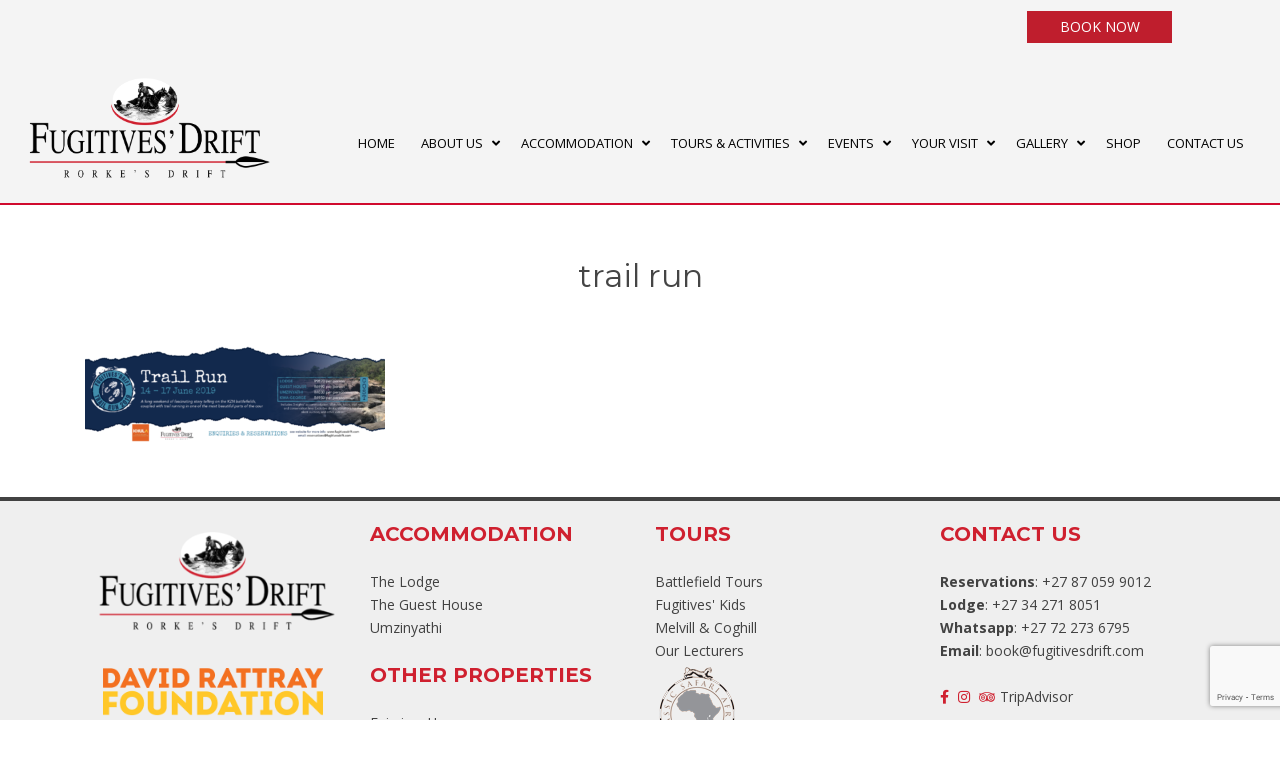

--- FILE ---
content_type: text/html; charset=UTF-8
request_url: https://www.fugitivesdrift.com/home/trail-run/
body_size: 15156
content:
<!DOCTYPE html>
<!--[if IE 7]><html class="ie ie7 ltie8 ltie9" lang="en-GB"><![endif]-->
<!--[if IE 8]><html class="ie ie8 ltie9" lang="en-GB"><![endif]-->
<!--[if !(IE 7) | !(IE 8)  ]><!-->
<html lang="en-GB">
<!--<![endif]-->

<head>
	<meta charset="UTF-8" />
	<meta name="viewport" content="width=device-width" />
	<title>Fugitives Drift Lodge  trail run - Fugitives Drift Lodge</title>
	<link rel="pingback" href="https://www.fugitivesdrift.com/xmlrpc.php" />
	
	<link href="https://fonts.googleapis.com/css?family=Lato:100,100i,200,200i,300,300i,400,400i,500,500i,600,600i,700,700i,800,800i,900,900i%7COpen+Sans:100,100i,200,200i,300,300i,400,400i,500,500i,600,600i,700,700i,800,800i,900,900i%7CIndie+Flower:100,100i,200,200i,300,300i,400,400i,500,500i,600,600i,700,700i,800,800i,900,900i%7COswald:100,100i,200,200i,300,300i,400,400i,500,500i,600,600i,700,700i,800,800i,900,900i" rel="stylesheet"><meta name='robots' content='index, follow, max-image-preview:large, max-snippet:-1, max-video-preview:-1' />
	<style>img:is([sizes="auto" i], [sizes^="auto," i]) { contain-intrinsic-size: 3000px 1500px }</style>
	
	<!-- This site is optimized with the Yoast SEO plugin v23.2 - https://yoast.com/wordpress/plugins/seo/ -->
	<link rel="canonical" href="https://www.fugitivesdrift.com/home/trail-run/" />
	<meta property="og:locale" content="en_GB" />
	<meta property="og:type" content="article" />
	<meta property="og:title" content="trail run - Fugitives Drift Lodge" />
	<meta property="og:url" content="https://www.fugitivesdrift.com/home/trail-run/" />
	<meta property="og:site_name" content="Fugitives Drift Lodge" />
	<meta property="og:image" content="https://www.fugitivesdrift.com/home/trail-run" />
	<meta property="og:image:width" content="1134" />
	<meta property="og:image:height" content="361" />
	<meta property="og:image:type" content="image/png" />
	<meta name="twitter:card" content="summary_large_image" />
	<script type="application/ld+json" class="yoast-schema-graph">{"@context":"https://schema.org","@graph":[{"@type":"WebPage","@id":"https://www.fugitivesdrift.com/home/trail-run/","url":"https://www.fugitivesdrift.com/home/trail-run/","name":"trail run - Fugitives Drift Lodge","isPartOf":{"@id":"https://www.fugitivesdrift.com/#website"},"primaryImageOfPage":{"@id":"https://www.fugitivesdrift.com/home/trail-run/#primaryimage"},"image":{"@id":"https://www.fugitivesdrift.com/home/trail-run/#primaryimage"},"thumbnailUrl":"https://www.fugitivesdrift.com/wp-content/uploads/2019/01/trail-run.png","datePublished":"2019-01-18T09:10:14+00:00","dateModified":"2019-01-18T09:10:14+00:00","breadcrumb":{"@id":"https://www.fugitivesdrift.com/home/trail-run/#breadcrumb"},"inLanguage":"en-GB","potentialAction":[{"@type":"ReadAction","target":["https://www.fugitivesdrift.com/home/trail-run/"]}]},{"@type":"ImageObject","inLanguage":"en-GB","@id":"https://www.fugitivesdrift.com/home/trail-run/#primaryimage","url":"https://www.fugitivesdrift.com/wp-content/uploads/2019/01/trail-run.png","contentUrl":"https://www.fugitivesdrift.com/wp-content/uploads/2019/01/trail-run.png","width":1134,"height":361},{"@type":"BreadcrumbList","@id":"https://www.fugitivesdrift.com/home/trail-run/#breadcrumb","itemListElement":[{"@type":"ListItem","position":1,"name":"Home","item":"https://www.fugitivesdrift.com/"},{"@type":"ListItem","position":2,"name":"Home","item":"https://www.fugitivesdrift.com/"},{"@type":"ListItem","position":3,"name":"trail run"}]},{"@type":"WebSite","@id":"https://www.fugitivesdrift.com/#website","url":"https://www.fugitivesdrift.com/","name":"Fugitives Drift Lodge","description":"Isandlwana and Rorke&#039;s Drift Battlefields of the  Anglo Zulu War of 1879","potentialAction":[{"@type":"SearchAction","target":{"@type":"EntryPoint","urlTemplate":"https://www.fugitivesdrift.com/?s={search_term_string}"},"query-input":"required name=search_term_string"}],"inLanguage":"en-GB"}]}</script>
	<!-- / Yoast SEO plugin. -->


<link rel='dns-prefetch' href='//fonts.googleapis.com' />
<link rel='dns-prefetch' href='//use.fontawesome.com' />
<link rel="alternate" type="application/rss+xml" title="Fugitives Drift Lodge &raquo; Feed" href="https://www.fugitivesdrift.com/feed/" />
<link rel="alternate" type="application/rss+xml" title="Fugitives Drift Lodge &raquo; Comments Feed" href="https://www.fugitivesdrift.com/comments/feed/" />
		<!-- This site uses the Google Analytics by MonsterInsights plugin v9.5.3 - Using Analytics tracking - https://www.monsterinsights.com/ -->
							<script src="//www.googletagmanager.com/gtag/js?id=G-WSKB0TZJP7"  data-cfasync="false" data-wpfc-render="false" type="text/javascript" async></script>
			<script data-cfasync="false" data-wpfc-render="false" type="text/javascript">
				var mi_version = '9.5.3';
				var mi_track_user = true;
				var mi_no_track_reason = '';
								var MonsterInsightsDefaultLocations = {"page_location":"https:\/\/www.fugitivesdrift.com\/home\/trail-run\/"};
				if ( typeof MonsterInsightsPrivacyGuardFilter === 'function' ) {
					var MonsterInsightsLocations = (typeof MonsterInsightsExcludeQuery === 'object') ? MonsterInsightsPrivacyGuardFilter( MonsterInsightsExcludeQuery ) : MonsterInsightsPrivacyGuardFilter( MonsterInsightsDefaultLocations );
				} else {
					var MonsterInsightsLocations = (typeof MonsterInsightsExcludeQuery === 'object') ? MonsterInsightsExcludeQuery : MonsterInsightsDefaultLocations;
				}

								var disableStrs = [
										'ga-disable-G-WSKB0TZJP7',
									];

				/* Function to detect opted out users */
				function __gtagTrackerIsOptedOut() {
					for (var index = 0; index < disableStrs.length; index++) {
						if (document.cookie.indexOf(disableStrs[index] + '=true') > -1) {
							return true;
						}
					}

					return false;
				}

				/* Disable tracking if the opt-out cookie exists. */
				if (__gtagTrackerIsOptedOut()) {
					for (var index = 0; index < disableStrs.length; index++) {
						window[disableStrs[index]] = true;
					}
				}

				/* Opt-out function */
				function __gtagTrackerOptout() {
					for (var index = 0; index < disableStrs.length; index++) {
						document.cookie = disableStrs[index] + '=true; expires=Thu, 31 Dec 2099 23:59:59 UTC; path=/';
						window[disableStrs[index]] = true;
					}
				}

				if ('undefined' === typeof gaOptout) {
					function gaOptout() {
						__gtagTrackerOptout();
					}
				}
								window.dataLayer = window.dataLayer || [];

				window.MonsterInsightsDualTracker = {
					helpers: {},
					trackers: {},
				};
				if (mi_track_user) {
					function __gtagDataLayer() {
						dataLayer.push(arguments);
					}

					function __gtagTracker(type, name, parameters) {
						if (!parameters) {
							parameters = {};
						}

						if (parameters.send_to) {
							__gtagDataLayer.apply(null, arguments);
							return;
						}

						if (type === 'event') {
														parameters.send_to = monsterinsights_frontend.v4_id;
							var hookName = name;
							if (typeof parameters['event_category'] !== 'undefined') {
								hookName = parameters['event_category'] + ':' + name;
							}

							if (typeof MonsterInsightsDualTracker.trackers[hookName] !== 'undefined') {
								MonsterInsightsDualTracker.trackers[hookName](parameters);
							} else {
								__gtagDataLayer('event', name, parameters);
							}
							
						} else {
							__gtagDataLayer.apply(null, arguments);
						}
					}

					__gtagTracker('js', new Date());
					__gtagTracker('set', {
						'developer_id.dZGIzZG': true,
											});
					if ( MonsterInsightsLocations.page_location ) {
						__gtagTracker('set', MonsterInsightsLocations);
					}
										__gtagTracker('config', 'G-WSKB0TZJP7', {"forceSSL":"true","link_attribution":"true"} );
															window.gtag = __gtagTracker;										(function () {
						/* https://developers.google.com/analytics/devguides/collection/analyticsjs/ */
						/* ga and __gaTracker compatibility shim. */
						var noopfn = function () {
							return null;
						};
						var newtracker = function () {
							return new Tracker();
						};
						var Tracker = function () {
							return null;
						};
						var p = Tracker.prototype;
						p.get = noopfn;
						p.set = noopfn;
						p.send = function () {
							var args = Array.prototype.slice.call(arguments);
							args.unshift('send');
							__gaTracker.apply(null, args);
						};
						var __gaTracker = function () {
							var len = arguments.length;
							if (len === 0) {
								return;
							}
							var f = arguments[len - 1];
							if (typeof f !== 'object' || f === null || typeof f.hitCallback !== 'function') {
								if ('send' === arguments[0]) {
									var hitConverted, hitObject = false, action;
									if ('event' === arguments[1]) {
										if ('undefined' !== typeof arguments[3]) {
											hitObject = {
												'eventAction': arguments[3],
												'eventCategory': arguments[2],
												'eventLabel': arguments[4],
												'value': arguments[5] ? arguments[5] : 1,
											}
										}
									}
									if ('pageview' === arguments[1]) {
										if ('undefined' !== typeof arguments[2]) {
											hitObject = {
												'eventAction': 'page_view',
												'page_path': arguments[2],
											}
										}
									}
									if (typeof arguments[2] === 'object') {
										hitObject = arguments[2];
									}
									if (typeof arguments[5] === 'object') {
										Object.assign(hitObject, arguments[5]);
									}
									if ('undefined' !== typeof arguments[1].hitType) {
										hitObject = arguments[1];
										if ('pageview' === hitObject.hitType) {
											hitObject.eventAction = 'page_view';
										}
									}
									if (hitObject) {
										action = 'timing' === arguments[1].hitType ? 'timing_complete' : hitObject.eventAction;
										hitConverted = mapArgs(hitObject);
										__gtagTracker('event', action, hitConverted);
									}
								}
								return;
							}

							function mapArgs(args) {
								var arg, hit = {};
								var gaMap = {
									'eventCategory': 'event_category',
									'eventAction': 'event_action',
									'eventLabel': 'event_label',
									'eventValue': 'event_value',
									'nonInteraction': 'non_interaction',
									'timingCategory': 'event_category',
									'timingVar': 'name',
									'timingValue': 'value',
									'timingLabel': 'event_label',
									'page': 'page_path',
									'location': 'page_location',
									'title': 'page_title',
									'referrer' : 'page_referrer',
								};
								for (arg in args) {
																		if (!(!args.hasOwnProperty(arg) || !gaMap.hasOwnProperty(arg))) {
										hit[gaMap[arg]] = args[arg];
									} else {
										hit[arg] = args[arg];
									}
								}
								return hit;
							}

							try {
								f.hitCallback();
							} catch (ex) {
							}
						};
						__gaTracker.create = newtracker;
						__gaTracker.getByName = newtracker;
						__gaTracker.getAll = function () {
							return [];
						};
						__gaTracker.remove = noopfn;
						__gaTracker.loaded = true;
						window['__gaTracker'] = __gaTracker;
					})();
									} else {
										console.log("");
					(function () {
						function __gtagTracker() {
							return null;
						}

						window['__gtagTracker'] = __gtagTracker;
						window['gtag'] = __gtagTracker;
					})();
									}
			</script>
				<!-- / Google Analytics by MonsterInsights -->
		<script type="text/javascript">
/* <![CDATA[ */
window._wpemojiSettings = {"baseUrl":"https:\/\/s.w.org\/images\/core\/emoji\/16.0.1\/72x72\/","ext":".png","svgUrl":"https:\/\/s.w.org\/images\/core\/emoji\/16.0.1\/svg\/","svgExt":".svg","source":{"concatemoji":"https:\/\/www.fugitivesdrift.com\/wp-includes\/js\/wp-emoji-release.min.js?ver=0a03762a03839a6b1589368062df2b24"}};
/*! This file is auto-generated */
!function(s,n){var o,i,e;function c(e){try{var t={supportTests:e,timestamp:(new Date).valueOf()};sessionStorage.setItem(o,JSON.stringify(t))}catch(e){}}function p(e,t,n){e.clearRect(0,0,e.canvas.width,e.canvas.height),e.fillText(t,0,0);var t=new Uint32Array(e.getImageData(0,0,e.canvas.width,e.canvas.height).data),a=(e.clearRect(0,0,e.canvas.width,e.canvas.height),e.fillText(n,0,0),new Uint32Array(e.getImageData(0,0,e.canvas.width,e.canvas.height).data));return t.every(function(e,t){return e===a[t]})}function u(e,t){e.clearRect(0,0,e.canvas.width,e.canvas.height),e.fillText(t,0,0);for(var n=e.getImageData(16,16,1,1),a=0;a<n.data.length;a++)if(0!==n.data[a])return!1;return!0}function f(e,t,n,a){switch(t){case"flag":return n(e,"\ud83c\udff3\ufe0f\u200d\u26a7\ufe0f","\ud83c\udff3\ufe0f\u200b\u26a7\ufe0f")?!1:!n(e,"\ud83c\udde8\ud83c\uddf6","\ud83c\udde8\u200b\ud83c\uddf6")&&!n(e,"\ud83c\udff4\udb40\udc67\udb40\udc62\udb40\udc65\udb40\udc6e\udb40\udc67\udb40\udc7f","\ud83c\udff4\u200b\udb40\udc67\u200b\udb40\udc62\u200b\udb40\udc65\u200b\udb40\udc6e\u200b\udb40\udc67\u200b\udb40\udc7f");case"emoji":return!a(e,"\ud83e\udedf")}return!1}function g(e,t,n,a){var r="undefined"!=typeof WorkerGlobalScope&&self instanceof WorkerGlobalScope?new OffscreenCanvas(300,150):s.createElement("canvas"),o=r.getContext("2d",{willReadFrequently:!0}),i=(o.textBaseline="top",o.font="600 32px Arial",{});return e.forEach(function(e){i[e]=t(o,e,n,a)}),i}function t(e){var t=s.createElement("script");t.src=e,t.defer=!0,s.head.appendChild(t)}"undefined"!=typeof Promise&&(o="wpEmojiSettingsSupports",i=["flag","emoji"],n.supports={everything:!0,everythingExceptFlag:!0},e=new Promise(function(e){s.addEventListener("DOMContentLoaded",e,{once:!0})}),new Promise(function(t){var n=function(){try{var e=JSON.parse(sessionStorage.getItem(o));if("object"==typeof e&&"number"==typeof e.timestamp&&(new Date).valueOf()<e.timestamp+604800&&"object"==typeof e.supportTests)return e.supportTests}catch(e){}return null}();if(!n){if("undefined"!=typeof Worker&&"undefined"!=typeof OffscreenCanvas&&"undefined"!=typeof URL&&URL.createObjectURL&&"undefined"!=typeof Blob)try{var e="postMessage("+g.toString()+"("+[JSON.stringify(i),f.toString(),p.toString(),u.toString()].join(",")+"));",a=new Blob([e],{type:"text/javascript"}),r=new Worker(URL.createObjectURL(a),{name:"wpTestEmojiSupports"});return void(r.onmessage=function(e){c(n=e.data),r.terminate(),t(n)})}catch(e){}c(n=g(i,f,p,u))}t(n)}).then(function(e){for(var t in e)n.supports[t]=e[t],n.supports.everything=n.supports.everything&&n.supports[t],"flag"!==t&&(n.supports.everythingExceptFlag=n.supports.everythingExceptFlag&&n.supports[t]);n.supports.everythingExceptFlag=n.supports.everythingExceptFlag&&!n.supports.flag,n.DOMReady=!1,n.readyCallback=function(){n.DOMReady=!0}}).then(function(){return e}).then(function(){var e;n.supports.everything||(n.readyCallback(),(e=n.source||{}).concatemoji?t(e.concatemoji):e.wpemoji&&e.twemoji&&(t(e.twemoji),t(e.wpemoji)))}))}((window,document),window._wpemojiSettings);
/* ]]> */
</script>
<link rel='stylesheet' id='layerslider-css' href='https://www.fugitivesdrift.com/wp-content/plugins/LayerSlider/assets/static/layerslider/css/layerslider.css?ver=8.0.1' type='text/css' media='all' />
<style id='wp-emoji-styles-inline-css' type='text/css'>

	img.wp-smiley, img.emoji {
		display: inline !important;
		border: none !important;
		box-shadow: none !important;
		height: 1em !important;
		width: 1em !important;
		margin: 0 0.07em !important;
		vertical-align: -0.1em !important;
		background: none !important;
		padding: 0 !important;
	}
</style>
<link rel='stylesheet' id='wp-block-library-css' href='https://www.fugitivesdrift.com/wp-includes/css/dist/block-library/style.min.css?ver=0a03762a03839a6b1589368062df2b24' type='text/css' media='all' />
<style id='classic-theme-styles-inline-css' type='text/css'>
/*! This file is auto-generated */
.wp-block-button__link{color:#fff;background-color:#32373c;border-radius:9999px;box-shadow:none;text-decoration:none;padding:calc(.667em + 2px) calc(1.333em + 2px);font-size:1.125em}.wp-block-file__button{background:#32373c;color:#fff;text-decoration:none}
</style>
<link rel='stylesheet' id='font-awesome-svg-styles-css' href='https://www.fugitivesdrift.com/wp-content/uploads/font-awesome/v5.10.1/css/svg-with-js.css' type='text/css' media='all' />
<style id='font-awesome-svg-styles-inline-css' type='text/css'>
   .wp-block-font-awesome-icon svg::before,
   .wp-rich-text-font-awesome-icon svg::before {content: unset;}
</style>
<style id='global-styles-inline-css' type='text/css'>
:root{--wp--preset--aspect-ratio--square: 1;--wp--preset--aspect-ratio--4-3: 4/3;--wp--preset--aspect-ratio--3-4: 3/4;--wp--preset--aspect-ratio--3-2: 3/2;--wp--preset--aspect-ratio--2-3: 2/3;--wp--preset--aspect-ratio--16-9: 16/9;--wp--preset--aspect-ratio--9-16: 9/16;--wp--preset--color--black: #000000;--wp--preset--color--cyan-bluish-gray: #abb8c3;--wp--preset--color--white: #ffffff;--wp--preset--color--pale-pink: #f78da7;--wp--preset--color--vivid-red: #cf2e2e;--wp--preset--color--luminous-vivid-orange: #ff6900;--wp--preset--color--luminous-vivid-amber: #fcb900;--wp--preset--color--light-green-cyan: #7bdcb5;--wp--preset--color--vivid-green-cyan: #00d084;--wp--preset--color--pale-cyan-blue: #8ed1fc;--wp--preset--color--vivid-cyan-blue: #0693e3;--wp--preset--color--vivid-purple: #9b51e0;--wp--preset--gradient--vivid-cyan-blue-to-vivid-purple: linear-gradient(135deg,rgba(6,147,227,1) 0%,rgb(155,81,224) 100%);--wp--preset--gradient--light-green-cyan-to-vivid-green-cyan: linear-gradient(135deg,rgb(122,220,180) 0%,rgb(0,208,130) 100%);--wp--preset--gradient--luminous-vivid-amber-to-luminous-vivid-orange: linear-gradient(135deg,rgba(252,185,0,1) 0%,rgba(255,105,0,1) 100%);--wp--preset--gradient--luminous-vivid-orange-to-vivid-red: linear-gradient(135deg,rgba(255,105,0,1) 0%,rgb(207,46,46) 100%);--wp--preset--gradient--very-light-gray-to-cyan-bluish-gray: linear-gradient(135deg,rgb(238,238,238) 0%,rgb(169,184,195) 100%);--wp--preset--gradient--cool-to-warm-spectrum: linear-gradient(135deg,rgb(74,234,220) 0%,rgb(151,120,209) 20%,rgb(207,42,186) 40%,rgb(238,44,130) 60%,rgb(251,105,98) 80%,rgb(254,248,76) 100%);--wp--preset--gradient--blush-light-purple: linear-gradient(135deg,rgb(255,206,236) 0%,rgb(152,150,240) 100%);--wp--preset--gradient--blush-bordeaux: linear-gradient(135deg,rgb(254,205,165) 0%,rgb(254,45,45) 50%,rgb(107,0,62) 100%);--wp--preset--gradient--luminous-dusk: linear-gradient(135deg,rgb(255,203,112) 0%,rgb(199,81,192) 50%,rgb(65,88,208) 100%);--wp--preset--gradient--pale-ocean: linear-gradient(135deg,rgb(255,245,203) 0%,rgb(182,227,212) 50%,rgb(51,167,181) 100%);--wp--preset--gradient--electric-grass: linear-gradient(135deg,rgb(202,248,128) 0%,rgb(113,206,126) 100%);--wp--preset--gradient--midnight: linear-gradient(135deg,rgb(2,3,129) 0%,rgb(40,116,252) 100%);--wp--preset--font-size--small: 13px;--wp--preset--font-size--medium: 20px;--wp--preset--font-size--large: 36px;--wp--preset--font-size--x-large: 42px;--wp--preset--spacing--20: 0.44rem;--wp--preset--spacing--30: 0.67rem;--wp--preset--spacing--40: 1rem;--wp--preset--spacing--50: 1.5rem;--wp--preset--spacing--60: 2.25rem;--wp--preset--spacing--70: 3.38rem;--wp--preset--spacing--80: 5.06rem;--wp--preset--shadow--natural: 6px 6px 9px rgba(0, 0, 0, 0.2);--wp--preset--shadow--deep: 12px 12px 50px rgba(0, 0, 0, 0.4);--wp--preset--shadow--sharp: 6px 6px 0px rgba(0, 0, 0, 0.2);--wp--preset--shadow--outlined: 6px 6px 0px -3px rgba(255, 255, 255, 1), 6px 6px rgba(0, 0, 0, 1);--wp--preset--shadow--crisp: 6px 6px 0px rgba(0, 0, 0, 1);}:where(.is-layout-flex){gap: 0.5em;}:where(.is-layout-grid){gap: 0.5em;}body .is-layout-flex{display: flex;}.is-layout-flex{flex-wrap: wrap;align-items: center;}.is-layout-flex > :is(*, div){margin: 0;}body .is-layout-grid{display: grid;}.is-layout-grid > :is(*, div){margin: 0;}:where(.wp-block-columns.is-layout-flex){gap: 2em;}:where(.wp-block-columns.is-layout-grid){gap: 2em;}:where(.wp-block-post-template.is-layout-flex){gap: 1.25em;}:where(.wp-block-post-template.is-layout-grid){gap: 1.25em;}.has-black-color{color: var(--wp--preset--color--black) !important;}.has-cyan-bluish-gray-color{color: var(--wp--preset--color--cyan-bluish-gray) !important;}.has-white-color{color: var(--wp--preset--color--white) !important;}.has-pale-pink-color{color: var(--wp--preset--color--pale-pink) !important;}.has-vivid-red-color{color: var(--wp--preset--color--vivid-red) !important;}.has-luminous-vivid-orange-color{color: var(--wp--preset--color--luminous-vivid-orange) !important;}.has-luminous-vivid-amber-color{color: var(--wp--preset--color--luminous-vivid-amber) !important;}.has-light-green-cyan-color{color: var(--wp--preset--color--light-green-cyan) !important;}.has-vivid-green-cyan-color{color: var(--wp--preset--color--vivid-green-cyan) !important;}.has-pale-cyan-blue-color{color: var(--wp--preset--color--pale-cyan-blue) !important;}.has-vivid-cyan-blue-color{color: var(--wp--preset--color--vivid-cyan-blue) !important;}.has-vivid-purple-color{color: var(--wp--preset--color--vivid-purple) !important;}.has-black-background-color{background-color: var(--wp--preset--color--black) !important;}.has-cyan-bluish-gray-background-color{background-color: var(--wp--preset--color--cyan-bluish-gray) !important;}.has-white-background-color{background-color: var(--wp--preset--color--white) !important;}.has-pale-pink-background-color{background-color: var(--wp--preset--color--pale-pink) !important;}.has-vivid-red-background-color{background-color: var(--wp--preset--color--vivid-red) !important;}.has-luminous-vivid-orange-background-color{background-color: var(--wp--preset--color--luminous-vivid-orange) !important;}.has-luminous-vivid-amber-background-color{background-color: var(--wp--preset--color--luminous-vivid-amber) !important;}.has-light-green-cyan-background-color{background-color: var(--wp--preset--color--light-green-cyan) !important;}.has-vivid-green-cyan-background-color{background-color: var(--wp--preset--color--vivid-green-cyan) !important;}.has-pale-cyan-blue-background-color{background-color: var(--wp--preset--color--pale-cyan-blue) !important;}.has-vivid-cyan-blue-background-color{background-color: var(--wp--preset--color--vivid-cyan-blue) !important;}.has-vivid-purple-background-color{background-color: var(--wp--preset--color--vivid-purple) !important;}.has-black-border-color{border-color: var(--wp--preset--color--black) !important;}.has-cyan-bluish-gray-border-color{border-color: var(--wp--preset--color--cyan-bluish-gray) !important;}.has-white-border-color{border-color: var(--wp--preset--color--white) !important;}.has-pale-pink-border-color{border-color: var(--wp--preset--color--pale-pink) !important;}.has-vivid-red-border-color{border-color: var(--wp--preset--color--vivid-red) !important;}.has-luminous-vivid-orange-border-color{border-color: var(--wp--preset--color--luminous-vivid-orange) !important;}.has-luminous-vivid-amber-border-color{border-color: var(--wp--preset--color--luminous-vivid-amber) !important;}.has-light-green-cyan-border-color{border-color: var(--wp--preset--color--light-green-cyan) !important;}.has-vivid-green-cyan-border-color{border-color: var(--wp--preset--color--vivid-green-cyan) !important;}.has-pale-cyan-blue-border-color{border-color: var(--wp--preset--color--pale-cyan-blue) !important;}.has-vivid-cyan-blue-border-color{border-color: var(--wp--preset--color--vivid-cyan-blue) !important;}.has-vivid-purple-border-color{border-color: var(--wp--preset--color--vivid-purple) !important;}.has-vivid-cyan-blue-to-vivid-purple-gradient-background{background: var(--wp--preset--gradient--vivid-cyan-blue-to-vivid-purple) !important;}.has-light-green-cyan-to-vivid-green-cyan-gradient-background{background: var(--wp--preset--gradient--light-green-cyan-to-vivid-green-cyan) !important;}.has-luminous-vivid-amber-to-luminous-vivid-orange-gradient-background{background: var(--wp--preset--gradient--luminous-vivid-amber-to-luminous-vivid-orange) !important;}.has-luminous-vivid-orange-to-vivid-red-gradient-background{background: var(--wp--preset--gradient--luminous-vivid-orange-to-vivid-red) !important;}.has-very-light-gray-to-cyan-bluish-gray-gradient-background{background: var(--wp--preset--gradient--very-light-gray-to-cyan-bluish-gray) !important;}.has-cool-to-warm-spectrum-gradient-background{background: var(--wp--preset--gradient--cool-to-warm-spectrum) !important;}.has-blush-light-purple-gradient-background{background: var(--wp--preset--gradient--blush-light-purple) !important;}.has-blush-bordeaux-gradient-background{background: var(--wp--preset--gradient--blush-bordeaux) !important;}.has-luminous-dusk-gradient-background{background: var(--wp--preset--gradient--luminous-dusk) !important;}.has-pale-ocean-gradient-background{background: var(--wp--preset--gradient--pale-ocean) !important;}.has-electric-grass-gradient-background{background: var(--wp--preset--gradient--electric-grass) !important;}.has-midnight-gradient-background{background: var(--wp--preset--gradient--midnight) !important;}.has-small-font-size{font-size: var(--wp--preset--font-size--small) !important;}.has-medium-font-size{font-size: var(--wp--preset--font-size--medium) !important;}.has-large-font-size{font-size: var(--wp--preset--font-size--large) !important;}.has-x-large-font-size{font-size: var(--wp--preset--font-size--x-large) !important;}
:where(.wp-block-post-template.is-layout-flex){gap: 1.25em;}:where(.wp-block-post-template.is-layout-grid){gap: 1.25em;}
:where(.wp-block-columns.is-layout-flex){gap: 2em;}:where(.wp-block-columns.is-layout-grid){gap: 2em;}
:root :where(.wp-block-pullquote){font-size: 1.5em;line-height: 1.6;}
</style>
<link rel='stylesheet' id='contact-form-7-css' href='https://www.fugitivesdrift.com/wp-content/plugins/contact-form-7/includes/css/styles.css?ver=5.9.8' type='text/css' media='all' />
<link rel='stylesheet' id='cookie-notice-front-css' href='https://www.fugitivesdrift.com/wp-content/plugins/cookie-notice/css/front.min.css?ver=2.5.6' type='text/css' media='all' />
<link rel='stylesheet' id='ce_responsive-css' href='https://www.fugitivesdrift.com/wp-content/plugins/simple-embed-code/css/video-container.min.css?ver=2.5.1' type='text/css' media='all' />
<link rel='stylesheet' id='woocommerce-layout-css' href='https://www.fugitivesdrift.com/wp-content/plugins/woocommerce/assets/css/woocommerce-layout.css?ver=9.0.2' type='text/css' media='all' />
<link rel='stylesheet' id='woocommerce-smallscreen-css' href='https://www.fugitivesdrift.com/wp-content/plugins/woocommerce/assets/css/woocommerce-smallscreen.css?ver=9.0.2' type='text/css' media='only screen and (max-width: 768px)' />
<link rel='stylesheet' id='woocommerce-general-css' href='https://www.fugitivesdrift.com/wp-content/plugins/woocommerce/assets/css/woocommerce.css?ver=9.0.2' type='text/css' media='all' />
<style id='woocommerce-inline-inline-css' type='text/css'>
.woocommerce form .form-row .required { visibility: visible; }
</style>
<link rel='stylesheet' id='style-css' href='https://www.fugitivesdrift.com/wp-content/themes/flawless/style.css?ver=0a03762a03839a6b1589368062df2b24' type='text/css' media='all' />
<link rel='stylesheet' id='Montserrat-google-font-css' href='https://fonts.googleapis.com/css?family=Montserrat%3Aregular%2C700&#038;subset=latin&#038;ver=0a03762a03839a6b1589368062df2b24' type='text/css' media='all' />
<link rel='stylesheet' id='Open-Sans-google-font-css' href='https://fonts.googleapis.com/css?family=Open+Sans%3A300%2C300italic%2Cregular%2Citalic%2C600%2C600italic%2C700%2C700italic%2C800%2C800italic&#038;subset=greek%2Ccyrillic-ext%2Ccyrillic%2Clatin%2Clatin-ext%2Cvietnamese%2Cgreek-ext&#038;ver=0a03762a03839a6b1589368062df2b24' type='text/css' media='all' />
<link rel='stylesheet' id='superfish-css' href='https://www.fugitivesdrift.com/wp-content/themes/flawless/plugins/superfish/css/superfish.css?ver=0a03762a03839a6b1589368062df2b24' type='text/css' media='all' />
<link rel='stylesheet' id='dlmenu-css' href='https://www.fugitivesdrift.com/wp-content/themes/flawless/plugins/dl-menu/component.css?ver=0a03762a03839a6b1589368062df2b24' type='text/css' media='all' />
<link rel='stylesheet' id='font-awesome-css' href='https://www.fugitivesdrift.com/wp-content/themes/flawless/plugins/font-awesome-new/css/font-awesome.min.css?ver=0a03762a03839a6b1589368062df2b24' type='text/css' media='all' />
<link rel='stylesheet' id='jquery-fancybox-css' href='https://www.fugitivesdrift.com/wp-content/themes/flawless/plugins/fancybox/jquery.fancybox.css?ver=0a03762a03839a6b1589368062df2b24' type='text/css' media='all' />
<link rel='stylesheet' id='goodlayers-flexslider-css' href='https://www.fugitivesdrift.com/wp-content/themes/flawless/plugins/flexslider/flexslider.css?ver=0a03762a03839a6b1589368062df2b24' type='text/css' media='all' />
<link rel='stylesheet' id='style-responsive-css' href='https://www.fugitivesdrift.com/wp-content/themes/flawless/stylesheet/style-responsive.css?ver=0a03762a03839a6b1589368062df2b24' type='text/css' media='all' />
<link rel='stylesheet' id='style-custom-css' href='https://www.fugitivesdrift.com/wp-content/themes/flawless/stylesheet/style-custom.css?ver=0a03762a03839a6b1589368062df2b24' type='text/css' media='all' />
<link rel='stylesheet' id='gdlr-woo-style-css' href='https://www.fugitivesdrift.com/wp-content/themes/flawless/stylesheet/gdlr-woocommerce.css?ver=0a03762a03839a6b1589368062df2b24' type='text/css' media='all' />
<link rel='stylesheet' id='font-awesome-official-css' href='https://use.fontawesome.com/releases/v5.10.1/css/all.css' type='text/css' media='all' integrity="sha384-wxqG4glGB3nlqX0bi23nmgwCSjWIW13BdLUEYC4VIMehfbcro/ATkyDsF/AbIOVe" crossorigin="anonymous" />
<link rel='stylesheet' id='font-awesome-official-v4shim-css' href='https://use.fontawesome.com/releases/v5.10.1/css/v4-shims.css' type='text/css' media='all' integrity="sha384-i1lF6V7EeiD7KOgGLtAvJiK1GAQx4ogzG6B9gpEaDuHSLZuM3sFtPZrI6H2Gzqs6" crossorigin="anonymous" />
<style id='font-awesome-official-v4shim-inline-css' type='text/css'>
@font-face {
font-family: "FontAwesome";
font-display: block;
src: url("https://use.fontawesome.com/releases/v5.10.1/webfonts/fa-brands-400.eot"),
		url("https://use.fontawesome.com/releases/v5.10.1/webfonts/fa-brands-400.eot?#iefix") format("embedded-opentype"),
		url("https://use.fontawesome.com/releases/v5.10.1/webfonts/fa-brands-400.woff2") format("woff2"),
		url("https://use.fontawesome.com/releases/v5.10.1/webfonts/fa-brands-400.woff") format("woff"),
		url("https://use.fontawesome.com/releases/v5.10.1/webfonts/fa-brands-400.ttf") format("truetype"),
		url("https://use.fontawesome.com/releases/v5.10.1/webfonts/fa-brands-400.svg#fontawesome") format("svg");
}

@font-face {
font-family: "FontAwesome";
font-display: block;
src: url("https://use.fontawesome.com/releases/v5.10.1/webfonts/fa-solid-900.eot"),
		url("https://use.fontawesome.com/releases/v5.10.1/webfonts/fa-solid-900.eot?#iefix") format("embedded-opentype"),
		url("https://use.fontawesome.com/releases/v5.10.1/webfonts/fa-solid-900.woff2") format("woff2"),
		url("https://use.fontawesome.com/releases/v5.10.1/webfonts/fa-solid-900.woff") format("woff"),
		url("https://use.fontawesome.com/releases/v5.10.1/webfonts/fa-solid-900.ttf") format("truetype"),
		url("https://use.fontawesome.com/releases/v5.10.1/webfonts/fa-solid-900.svg#fontawesome") format("svg");
}

@font-face {
font-family: "FontAwesome";
font-display: block;
src: url("https://use.fontawesome.com/releases/v5.10.1/webfonts/fa-regular-400.eot"),
		url("https://use.fontawesome.com/releases/v5.10.1/webfonts/fa-regular-400.eot?#iefix") format("embedded-opentype"),
		url("https://use.fontawesome.com/releases/v5.10.1/webfonts/fa-regular-400.woff2") format("woff2"),
		url("https://use.fontawesome.com/releases/v5.10.1/webfonts/fa-regular-400.woff") format("woff"),
		url("https://use.fontawesome.com/releases/v5.10.1/webfonts/fa-regular-400.ttf") format("truetype"),
		url("https://use.fontawesome.com/releases/v5.10.1/webfonts/fa-regular-400.svg#fontawesome") format("svg");
unicode-range: U+F004-F005,U+F007,U+F017,U+F022,U+F024,U+F02E,U+F03E,U+F044,U+F057-F059,U+F06E,U+F070,U+F075,U+F07B-F07C,U+F080,U+F086,U+F089,U+F094,U+F09D,U+F0A0,U+F0A4-F0A7,U+F0C5,U+F0C7-F0C8,U+F0E0,U+F0EB,U+F0F3,U+F0F8,U+F0FE,U+F111,U+F118-F11A,U+F11C,U+F133,U+F144,U+F146,U+F14A,U+F14D-F14E,U+F150-F152,U+F15B-F15C,U+F164-F165,U+F185-F186,U+F191-F192,U+F1AD,U+F1C1-F1C9,U+F1CD,U+F1D8,U+F1E3,U+F1EA,U+F1F6,U+F1F9,U+F20A,U+F247-F249,U+F24D,U+F254-F25B,U+F25D,U+F267,U+F271-F274,U+F279,U+F28B,U+F28D,U+F2B5-F2B6,U+F2B9,U+F2BB,U+F2BD,U+F2C1-F2C2,U+F2D0,U+F2D2,U+F2DC,U+F2ED,U+F328,U+F358-F35B,U+F3A5,U+F3D1,U+F410,U+F4AD;
}
</style>
<script type="text/javascript" src="https://www.fugitivesdrift.com/wp-includes/js/jquery/jquery.min.js?ver=3.7.1" id="jquery-core-js"></script>
<script type="text/javascript" src="https://www.fugitivesdrift.com/wp-includes/js/jquery/jquery-migrate.min.js?ver=3.4.1" id="jquery-migrate-js"></script>
<script type="text/javascript" id="layerslider-utils-js-extra">
/* <![CDATA[ */
var LS_Meta = {"v":"8.0.1","fixGSAP":"1"};
/* ]]> */
</script>
<script type="text/javascript" src="https://www.fugitivesdrift.com/wp-content/plugins/LayerSlider/assets/static/layerslider/js/layerslider.utils.js?ver=8.0.1" id="layerslider-utils-js"></script>
<script type="text/javascript" src="https://www.fugitivesdrift.com/wp-content/plugins/LayerSlider/assets/static/layerslider/js/layerslider.kreaturamedia.jquery.js?ver=8.0.1" id="layerslider-js"></script>
<script type="text/javascript" src="https://www.fugitivesdrift.com/wp-content/plugins/LayerSlider/assets/static/layerslider/js/layerslider.transitions.js?ver=8.0.1" id="layerslider-transitions-js"></script>
<script type="text/javascript" src="https://www.fugitivesdrift.com/wp-content/plugins/google-analytics-for-wordpress/assets/js/frontend-gtag.min.js?ver=9.5.3" id="monsterinsights-frontend-script-js" async="async" data-wp-strategy="async"></script>
<script data-cfasync="false" data-wpfc-render="false" type="text/javascript" id='monsterinsights-frontend-script-js-extra'>/* <![CDATA[ */
var monsterinsights_frontend = {"js_events_tracking":"true","download_extensions":"doc,pdf,ppt,zip,xls,docx,pptx,xlsx","inbound_paths":"[{\"path\":\"\\\/go\\\/\",\"label\":\"affiliate\"},{\"path\":\"\\\/recommend\\\/\",\"label\":\"affiliate\"}]","home_url":"https:\/\/www.fugitivesdrift.com","hash_tracking":"false","v4_id":"G-WSKB0TZJP7"};/* ]]> */
</script>
<script type="text/javascript" id="cookie-notice-front-js-before">
/* <![CDATA[ */
var cnArgs = {"ajaxUrl":"https:\/\/www.fugitivesdrift.com\/wp-admin\/admin-ajax.php","nonce":"339a844dd5","hideEffect":"fade","position":"bottom","onScroll":false,"onScrollOffset":100,"onClick":false,"cookieName":"cookie_notice_accepted","cookieTime":2592000,"cookieTimeRejected":2592000,"globalCookie":false,"redirection":false,"cache":false,"revokeCookies":false,"revokeCookiesOpt":"automatic"};
/* ]]> */
</script>
<script type="text/javascript" src="https://www.fugitivesdrift.com/wp-content/plugins/cookie-notice/js/front.min.js?ver=2.5.6" id="cookie-notice-front-js"></script>
<script type="text/javascript" src="https://www.fugitivesdrift.com/wp-content/plugins/woocommerce/assets/js/jquery-blockui/jquery.blockUI.min.js?ver=2.7.0-wc.9.0.2" id="jquery-blockui-js" defer="defer" data-wp-strategy="defer"></script>
<script type="text/javascript" id="wc-add-to-cart-js-extra">
/* <![CDATA[ */
var wc_add_to_cart_params = {"ajax_url":"\/wp-admin\/admin-ajax.php","wc_ajax_url":"\/?wc-ajax=%%endpoint%%","i18n_view_cart":"View cart","cart_url":"https:\/\/www.fugitivesdrift.com\/basket\/","is_cart":"","cart_redirect_after_add":"no"};
/* ]]> */
</script>
<script type="text/javascript" src="https://www.fugitivesdrift.com/wp-content/plugins/woocommerce/assets/js/frontend/add-to-cart.min.js?ver=9.0.2" id="wc-add-to-cart-js" defer="defer" data-wp-strategy="defer"></script>
<script type="text/javascript" src="https://www.fugitivesdrift.com/wp-content/plugins/woocommerce/assets/js/js-cookie/js.cookie.min.js?ver=2.1.4-wc.9.0.2" id="js-cookie-js" defer="defer" data-wp-strategy="defer"></script>
<script type="text/javascript" id="woocommerce-js-extra">
/* <![CDATA[ */
var woocommerce_params = {"ajax_url":"\/wp-admin\/admin-ajax.php","wc_ajax_url":"\/?wc-ajax=%%endpoint%%"};
/* ]]> */
</script>
<script type="text/javascript" src="https://www.fugitivesdrift.com/wp-content/plugins/woocommerce/assets/js/frontend/woocommerce.min.js?ver=9.0.2" id="woocommerce-js" defer="defer" data-wp-strategy="defer"></script>
<meta name="generator" content="Powered by LayerSlider 8.0.1 - Build Heros, Sliders, and Popups. Create Animations and Beautiful, Rich Web Content as Easy as Never Before on WordPress." />
<!-- LayerSlider updates and docs at: https://layerslider.com -->
<link rel="https://api.w.org/" href="https://www.fugitivesdrift.com/wp-json/" /><link rel="alternate" title="JSON" type="application/json" href="https://www.fugitivesdrift.com/wp-json/wp/v2/media/2266" /><link rel="EditURI" type="application/rsd+xml" title="RSD" href="https://www.fugitivesdrift.com/xmlrpc.php?rsd" />

<link rel='shortlink' href='https://www.fugitivesdrift.com/?p=2266' />
<link rel="alternate" title="oEmbed (JSON)" type="application/json+oembed" href="https://www.fugitivesdrift.com/wp-json/oembed/1.0/embed?url=https%3A%2F%2Fwww.fugitivesdrift.com%2Fhome%2Ftrail-run%2F" />
<link rel="alternate" title="oEmbed (XML)" type="text/xml+oembed" href="https://www.fugitivesdrift.com/wp-json/oembed/1.0/embed?url=https%3A%2F%2Fwww.fugitivesdrift.com%2Fhome%2Ftrail-run%2F&#038;format=xml" />
<link rel="shortcut icon" href="https://www.fugitivesdrift.com/wp-content/uploads/2019/08/favicon.ico" type="image/x-icon" /><!-- load the script for older ie version -->
<!--[if lt IE 9]>
<script src="https://www.fugitivesdrift.com/wp-content/themes/flawless/javascript/html5.js" type="text/javascript"></script>
<script src="https://www.fugitivesdrift.com/wp-content/themes/flawless/plugins/easy-pie-chart/excanvas.js" type="text/javascript"></script>
<![endif]-->
	<noscript><style>.woocommerce-product-gallery{ opacity: 1 !important; }</style></noscript>
	<link rel="icon" href="https://www.fugitivesdrift.com/wp-content/uploads/2019/08/favicon-100x100.ico" sizes="32x32" />
<link rel="icon" href="https://www.fugitivesdrift.com/wp-content/uploads/2019/08/favicon.ico" sizes="192x192" />
<link rel="apple-touch-icon" href="https://www.fugitivesdrift.com/wp-content/uploads/2019/08/favicon.ico" />
<meta name="msapplication-TileImage" content="https://www.fugitivesdrift.com/wp-content/uploads/2019/08/favicon.ico" />
</head>

<body data-rsssl=1 class="attachment wp-singular attachment-template-default attachmentid-2266 attachment-png wp-theme-flawless theme-flawless cookies-not-set woocommerce-no-js">
<div class="body-wrapper ">
		<header class="gdlr-header-wrapper gdlr-header-style-1 float-menu">

		<!-- top navigation -->
				<div class="top-navigation-wrapper">
			<div class="top-navigation-container container">
				<div class="top-navigation-left">
					<ul class="gdlr-top-menu sf-menu" id="gdlr-top-navigation" >
						<li class="gdlr-mega-menu">
	<a href="#"><i class="icon-shopping-cart"></i>My Cart</a>
	<div class="sf-mega">
		<div class="sf-mega-section gdlr-woocommerce-cart">
			<div class="sub-menu-item">
				<span class="head"><i class="fa fa-shopping-cart"></i>Items: </span><span class="gdlr-cart-item-count">0</span>			</div>
			<div class="sub-menu-item">
				<span class="head"><i class="fa fa-money"></i>Subtotal: </span><span class="gdlr-cart-sum-amount"><span class="woocommerce-Price-amount amount"><bdi><span class="woocommerce-Price-currencySymbol">&#82;</span>0.00</bdi></span></span>			</div>
			<div class="sub-menu-item">
				<a class="gdlr-button" href="https://www.fugitivesdrift.com/basket/" >
					View Cart				</a>
				<a class="gdlr-button" href="https://www.fugitivesdrift.com/checkout/" >
					Check Out				</a>
			</div>
		</div>
	</div>
</li>
					</ul>

				</div>
				<div class="top-navigation-right">
					<div class="top-navigation-right-text">
						<div style="text-align: center; margin: 0px 10px; background: #bf1e2d; padding: 7px 10px 7px 10px; width: 125px; display: inline-block; *display: inline; *zoom:1;">
<a href="https://services.semper.co.za/BookingEngine/full-layout/date-selection?VenueID=15881&ChannelID=1" target="_blank" class="red-button"><font color="#FFFFFF">BOOK NOW</font></a>
</div>
					</div>
					<div class="top-social-wrapper">
											</div>
				</div>
				<div class="clear"></div>
			</div>
		</div>
				
		<div class="gdlr-header-substitute">
			<div class="gdlr-header-inner">
				<div class="gdlr-header-container">
					<!-- logo -->
					
						<div class="gdlr-logo container">
														<a href="https://www.fugitivesdrift.com" >
								<img src="https://www.fugitivesdrift.com/wp-content/uploads/2019/02/Fugitives-Drift-Master-logo-Colour.png" alt="" width="3171" height="1352" />						
							</a>
													</div>
				

					<div class="gdlr-navigation-wrapper gdlr-style-1"><nav class="gdlr-navigation" id="gdlr-main-navigation" role="navigation"><ul id="menu-menu-2019" class="sf-menu gdlr-main-menu"><li  id="menu-item-2390" class="menu-item menu-item-type-post_type menu-item-object-page menu-item-home menu-item-2390menu-item menu-item-type-post_type menu-item-object-page menu-item-home menu-item-2390 gdlr-normal-menu"><a href="https://www.fugitivesdrift.com/">HOME</a></li>
<li  id="menu-item-2883" class="menu-item menu-item-type-custom menu-item-object-custom menu-item-has-children menu-item-2883menu-item menu-item-type-custom menu-item-object-custom menu-item-has-children menu-item-2883 gdlr-normal-menu"><a href="#">ABOUT US</a>
<ul class="sub-menu">
	<li  id="menu-item-2882" class="menu-item menu-item-type-post_type menu-item-object-page menu-item-2882"><a href="https://www.fugitivesdrift.com/about-us/">Fugitives&#8217; Drift</a></li>
	<li  id="menu-item-2858" class="menu-item menu-item-type-post_type menu-item-object-page menu-item-2858"><a href="https://www.fugitivesdrift.com/the-rattray-family/">The Rattray Family</a></li>
	<li  id="menu-item-2411" class="menu-item menu-item-type-post_type menu-item-object-page menu-item-2411"><a href="https://www.fugitivesdrift.com/our-properties/">Properties</a></li>
	<li  id="menu-item-3079" class="menu-item menu-item-type-post_type menu-item-object-page menu-item-3079"><a href="https://www.fugitivesdrift.com/the-david-rattray-foundation/">The David Rattray Foundation</a></li>
</ul>
</li>
<li  id="menu-item-2391" class="menu-item menu-item-type-post_type menu-item-object-page menu-item-has-children menu-item-2391menu-item menu-item-type-post_type menu-item-object-page menu-item-has-children menu-item-2391 gdlr-normal-menu"><a href="https://www.fugitivesdrift.com/accommodation/">ACCOMMODATION</a>
<ul class="sub-menu">
	<li  id="menu-item-2397" class="menu-item menu-item-type-post_type menu-item-object-page menu-item-2397"><a href="https://www.fugitivesdrift.com/the-lodge/">The Lodge</a></li>
	<li  id="menu-item-2396" class="menu-item menu-item-type-post_type menu-item-object-page menu-item-2396"><a href="https://www.fugitivesdrift.com/the-guest-house/">The Guest House</a></li>
	<li  id="menu-item-2398" class="menu-item menu-item-type-post_type menu-item-object-page menu-item-2398"><a href="https://www.fugitivesdrift.com/umzinyathi-kwageorge/">Umzinyathi &#038; Kwa-George</a></li>
	<li  id="menu-item-3032" class="menu-item menu-item-type-post_type menu-item-object-page menu-item-3032"><a href="https://www.fugitivesdrift.com/recommended-itineraries/">Recommended Itineraries</a></li>
	<li  id="menu-item-2597" class="menu-item menu-item-type-post_type menu-item-object-page menu-item-2597"><a href="https://www.fugitivesdrift.com/community-conservation-levy/">Conservation Levy</a></li>
	<li  id="menu-item-4028" class="menu-item menu-item-type-custom menu-item-object-custom menu-item-4028"><a href="https://services.semper.co.za/BookingEngine/full-layout/date-selection?VenueID=15881&#038;ChannelID=1%20target=_blank">Book Online</a></li>
	<li  id="menu-item-2399" class="menu-item menu-item-type-post_type menu-item-object-page menu-item-2399"><a href="https://www.fugitivesdrift.com/terms/">Terms</a></li>
</ul>
</li>
<li  id="menu-item-2612" class="menu-item menu-item-type-post_type menu-item-object-page menu-item-has-children menu-item-2612menu-item menu-item-type-post_type menu-item-object-page menu-item-has-children menu-item-2612 gdlr-normal-menu"><a href="https://www.fugitivesdrift.com/tours/">TOURS &#038; ACTIVITIES</a>
<ul class="sub-menu">
	<li  id="menu-item-2611" class="menu-item menu-item-type-post_type menu-item-object-page menu-item-2611"><a href="https://www.fugitivesdrift.com/battlefield-tours/">Isandlwana &#038; Rorke’s Drift</a></li>
	<li  id="menu-item-2404" class="menu-item menu-item-type-post_type menu-item-object-page menu-item-2404"><a href="https://www.fugitivesdrift.com/melvill-coghill-at-fugitives-drift/">Melvill &#038; Coghill</a></li>
	<li  id="menu-item-2402" class="menu-item menu-item-type-post_type menu-item-object-page menu-item-2402"><a href="https://www.fugitivesdrift.com/other-tours/">Other Battlefield Tours</a></li>
	<li  id="menu-item-3959" class="menu-item menu-item-type-custom menu-item-object-custom menu-item-3959"><a target="_blank" href="https://www.fugitivesdrift.com/wp-content/uploads/2024/08/KHULA-Community-Tours.pdf">Khula Education Tour</a></li>
	<li  id="menu-item-3273" class="menu-item menu-item-type-post_type menu-item-object-page menu-item-3273"><a href="https://www.fugitivesdrift.com/nature-walks/">Nature Walks and Birding</a></li>
	<li  id="menu-item-3283" class="menu-item menu-item-type-post_type menu-item-object-page menu-item-3283"><a href="https://www.fugitivesdrift.com/trail-running/">Trail Running</a></li>
	<li  id="menu-item-3297" class="menu-item menu-item-type-post_type menu-item-object-page menu-item-3297"><a href="https://www.fugitivesdrift.com/mountain-biking/">Mountain Biking</a></li>
	<li  id="menu-item-2400" class="menu-item menu-item-type-post_type menu-item-object-page menu-item-2400"><a href="https://www.fugitivesdrift.com/fugitives-kids/">Fugitives’ Kids</a></li>
	<li  id="menu-item-2403" class="menu-item menu-item-type-post_type menu-item-object-page menu-item-2403"><a href="https://www.fugitivesdrift.com/our-lecturers/">Our Lecturers</a></li>
	<li  id="menu-item-3033" class="menu-item menu-item-type-post_type menu-item-object-page menu-item-3033"><a href="https://www.fugitivesdrift.com/recommended-itineraries/">Recommended Itineraries</a></li>
</ul>
</li>
<li  id="menu-item-4156" class="menu-item menu-item-type-custom menu-item-object-custom menu-item-has-children menu-item-4156menu-item menu-item-type-custom menu-item-object-custom menu-item-has-children menu-item-4156 gdlr-normal-menu"><a href="#">EVENTS</a>
<ul class="sub-menu">
	<li  id="menu-item-2622" class="menu-item menu-item-type-post_type menu-item-object-page menu-item-2622"><a href="https://www.fugitivesdrift.com/the-hartford-library/">Conferences</a></li>
</ul>
</li>
<li  id="menu-item-3231" class="menu-item menu-item-type-custom menu-item-object-custom menu-item-has-children menu-item-3231menu-item menu-item-type-custom menu-item-object-custom menu-item-has-children menu-item-3231 gdlr-normal-menu"><a href="#">YOUR VISIT</a>
<ul class="sub-menu">
	<li  id="menu-item-3232" class="menu-item menu-item-type-post_type menu-item-object-page menu-item-3232"><a href="https://www.fugitivesdrift.com/recommended-itineraries/">Recommended Itineraries</a></li>
	<li  id="menu-item-2632" class="menu-item menu-item-type-custom menu-item-object-custom menu-item-2632"><a target="_blank" href="https://www.fugitivesdrift.com/wp-content/uploads/2019/09/Fugitives-Drift-Brochure-2019.pdf">Brochure</a></li>
	<li  id="menu-item-2576" class="menu-item menu-item-type-post_type menu-item-object-page menu-item-2576"><a href="https://www.fugitivesdrift.com/fugitives-drift-directions/">Directions</a></li>
	<li  id="menu-item-2899" class="menu-item menu-item-type-post_type menu-item-object-page menu-item-2899"><a href="https://www.fugitivesdrift.com/faq/">FAQ</a></li>
</ul>
</li>
<li  id="menu-item-2703" class="menu-item menu-item-type-custom menu-item-object-custom menu-item-has-children menu-item-2703menu-item menu-item-type-custom menu-item-object-custom menu-item-has-children menu-item-2703 gdlr-normal-menu"><a href="#">GALLERY</a>
<ul class="sub-menu">
	<li  id="menu-item-2407" class="menu-item menu-item-type-post_type menu-item-object-page menu-item-2407"><a href="https://www.fugitivesdrift.com/picture-gallery/">Photos</a></li>
	<li  id="menu-item-2406" class="menu-item menu-item-type-post_type menu-item-object-page menu-item-2406"><a href="https://www.fugitivesdrift.com/videos/">Videos</a></li>
</ul>
</li>
<li  id="menu-item-4187" class="menu-item menu-item-type-post_type menu-item-object-page menu-item-4187menu-item menu-item-type-post_type menu-item-object-page menu-item-4187 gdlr-normal-menu"><a href="https://www.fugitivesdrift.com/books/">SHOP</a></li>
<li  id="menu-item-2577" class="menu-item menu-item-type-post_type menu-item-object-page menu-item-2577menu-item menu-item-type-post_type menu-item-object-page menu-item-2577 gdlr-normal-menu"><a href="https://www.fugitivesdrift.com/contact/">CONTACT US</a></li>
</ul></nav></div><div class="gdlr-responsive-navigation dl-menuwrapper" id="gdlr-responsive-navigation" ><button class="dl-trigger">Open Menu</button><ul id="menu-menu-2020" class="dl-menu gdlr-main-mobile-menu"><li class="menu-item menu-item-type-post_type menu-item-object-page menu-item-home menu-item-2390"><a href="https://www.fugitivesdrift.com/">HOME</a></li>
<li class="menu-item menu-item-type-custom menu-item-object-custom menu-item-has-children menu-item-2883"><a href="#">ABOUT US</a>
<ul class="dl-submenu">
	<li class="menu-item menu-item-type-post_type menu-item-object-page menu-item-2882"><a href="https://www.fugitivesdrift.com/about-us/">Fugitives&#8217; Drift</a></li>
	<li class="menu-item menu-item-type-post_type menu-item-object-page menu-item-2858"><a href="https://www.fugitivesdrift.com/the-rattray-family/">The Rattray Family</a></li>
	<li class="menu-item menu-item-type-post_type menu-item-object-page menu-item-2411"><a href="https://www.fugitivesdrift.com/our-properties/">Properties</a></li>
	<li class="menu-item menu-item-type-post_type menu-item-object-page menu-item-3079"><a href="https://www.fugitivesdrift.com/the-david-rattray-foundation/">The David Rattray Foundation</a></li>
</ul>
</li>
<li class="menu-item menu-item-type-post_type menu-item-object-page menu-item-has-children menu-item-2391"><a href="https://www.fugitivesdrift.com/accommodation/">ACCOMMODATION</a>
<ul class="dl-submenu">
	<li class="menu-item menu-item-type-post_type menu-item-object-page menu-item-2397"><a href="https://www.fugitivesdrift.com/the-lodge/">The Lodge</a></li>
	<li class="menu-item menu-item-type-post_type menu-item-object-page menu-item-2396"><a href="https://www.fugitivesdrift.com/the-guest-house/">The Guest House</a></li>
	<li class="menu-item menu-item-type-post_type menu-item-object-page menu-item-2398"><a href="https://www.fugitivesdrift.com/umzinyathi-kwageorge/">Umzinyathi &#038; Kwa-George</a></li>
	<li class="menu-item menu-item-type-post_type menu-item-object-page menu-item-3032"><a href="https://www.fugitivesdrift.com/recommended-itineraries/">Recommended Itineraries</a></li>
	<li class="menu-item menu-item-type-post_type menu-item-object-page menu-item-2597"><a href="https://www.fugitivesdrift.com/community-conservation-levy/">Conservation Levy</a></li>
	<li class="menu-item menu-item-type-custom menu-item-object-custom menu-item-4028"><a href="https://services.semper.co.za/BookingEngine/full-layout/date-selection?VenueID=15881&#038;ChannelID=1%20target=_blank">Book Online</a></li>
	<li class="menu-item menu-item-type-post_type menu-item-object-page menu-item-2399"><a href="https://www.fugitivesdrift.com/terms/">Terms</a></li>
</ul>
</li>
<li class="menu-item menu-item-type-post_type menu-item-object-page menu-item-has-children menu-item-2612"><a href="https://www.fugitivesdrift.com/tours/">TOURS &#038; ACTIVITIES</a>
<ul class="dl-submenu">
	<li class="menu-item menu-item-type-post_type menu-item-object-page menu-item-2611"><a href="https://www.fugitivesdrift.com/battlefield-tours/">Isandlwana &#038; Rorke’s Drift</a></li>
	<li class="menu-item menu-item-type-post_type menu-item-object-page menu-item-2404"><a href="https://www.fugitivesdrift.com/melvill-coghill-at-fugitives-drift/">Melvill &#038; Coghill</a></li>
	<li class="menu-item menu-item-type-post_type menu-item-object-page menu-item-2402"><a href="https://www.fugitivesdrift.com/other-tours/">Other Battlefield Tours</a></li>
	<li class="menu-item menu-item-type-custom menu-item-object-custom menu-item-3959"><a target="_blank" href="https://www.fugitivesdrift.com/wp-content/uploads/2024/08/KHULA-Community-Tours.pdf">Khula Education Tour</a></li>
	<li class="menu-item menu-item-type-post_type menu-item-object-page menu-item-3273"><a href="https://www.fugitivesdrift.com/nature-walks/">Nature Walks and Birding</a></li>
	<li class="menu-item menu-item-type-post_type menu-item-object-page menu-item-3283"><a href="https://www.fugitivesdrift.com/trail-running/">Trail Running</a></li>
	<li class="menu-item menu-item-type-post_type menu-item-object-page menu-item-3297"><a href="https://www.fugitivesdrift.com/mountain-biking/">Mountain Biking</a></li>
	<li class="menu-item menu-item-type-post_type menu-item-object-page menu-item-2400"><a href="https://www.fugitivesdrift.com/fugitives-kids/">Fugitives’ Kids</a></li>
	<li class="menu-item menu-item-type-post_type menu-item-object-page menu-item-2403"><a href="https://www.fugitivesdrift.com/our-lecturers/">Our Lecturers</a></li>
	<li class="menu-item menu-item-type-post_type menu-item-object-page menu-item-3033"><a href="https://www.fugitivesdrift.com/recommended-itineraries/">Recommended Itineraries</a></li>
</ul>
</li>
<li class="menu-item menu-item-type-custom menu-item-object-custom menu-item-has-children menu-item-4156"><a href="#">EVENTS</a>
<ul class="dl-submenu">
	<li class="menu-item menu-item-type-post_type menu-item-object-page menu-item-2622"><a href="https://www.fugitivesdrift.com/the-hartford-library/">Conferences</a></li>
</ul>
</li>
<li class="menu-item menu-item-type-custom menu-item-object-custom menu-item-has-children menu-item-3231"><a href="#">YOUR VISIT</a>
<ul class="dl-submenu">
	<li class="menu-item menu-item-type-post_type menu-item-object-page menu-item-3232"><a href="https://www.fugitivesdrift.com/recommended-itineraries/">Recommended Itineraries</a></li>
	<li class="menu-item menu-item-type-custom menu-item-object-custom menu-item-2632"><a target="_blank" href="https://www.fugitivesdrift.com/wp-content/uploads/2019/09/Fugitives-Drift-Brochure-2019.pdf">Brochure</a></li>
	<li class="menu-item menu-item-type-post_type menu-item-object-page menu-item-2576"><a href="https://www.fugitivesdrift.com/fugitives-drift-directions/">Directions</a></li>
	<li class="menu-item menu-item-type-post_type menu-item-object-page menu-item-2899"><a href="https://www.fugitivesdrift.com/faq/">FAQ</a></li>
</ul>
</li>
<li class="menu-item menu-item-type-custom menu-item-object-custom menu-item-has-children menu-item-2703"><a href="#">GALLERY</a>
<ul class="dl-submenu">
	<li class="menu-item menu-item-type-post_type menu-item-object-page menu-item-2407"><a href="https://www.fugitivesdrift.com/picture-gallery/">Photos</a></li>
	<li class="menu-item menu-item-type-post_type menu-item-object-page menu-item-2406"><a href="https://www.fugitivesdrift.com/videos/">Videos</a></li>
</ul>
</li>
<li class="menu-item menu-item-type-post_type menu-item-object-page menu-item-4187"><a href="https://www.fugitivesdrift.com/books/">SHOP</a></li>
<li class="menu-item menu-item-type-post_type menu-item-object-page menu-item-2577"><a href="https://www.fugitivesdrift.com/contact/">CONTACT US</a></li>
</ul></div>					
					<div class="clear"></div>
				</div>
			</div>
		</div>
		
				<div class="clear"></div>
		
				<div class="gdlr-page-title-wrapper"  >
			<div class="gdlr-page-title-container container" >
				<h1 class="gdlr-page-title">trail run</h1>
							</div>	
		</div>	
		<!-- is search -->	</header>
		<div class="content-wrapper">
	<div class="gdlr-content">

		<!-- Above Sidebar Section-->
						
		<!-- Sidebar With Content Section-->
					<div class="main-content-container container gdlr-item-start-content">
				<div class="gdlr-item gdlr-main-content">
					<p class="attachment"><a href='https://www.fugitivesdrift.com/wp-content/uploads/2019/01/trail-run.png'><img decoding="async" width="300" height="96" src="https://www.fugitivesdrift.com/wp-content/uploads/2019/01/trail-run-300x96.png" class="attachment-medium size-medium" alt="" srcset="https://www.fugitivesdrift.com/wp-content/uploads/2019/01/trail-run-300x96.png 300w, https://www.fugitivesdrift.com/wp-content/uploads/2019/01/trail-run-400x127.png 400w, https://www.fugitivesdrift.com/wp-content/uploads/2019/01/trail-run-768x244.png 768w, https://www.fugitivesdrift.com/wp-content/uploads/2019/01/trail-run-1024x326.png 1024w, https://www.fugitivesdrift.com/wp-content/uploads/2019/01/trail-run.png 1134w" sizes="(max-width: 300px) 100vw, 300px" /></a></p>
				</div>
			</div>
			
		
		<!-- Below Sidebar Section-->
		
		
	</div><!-- gdlr-content -->
		<div class="clear" ></div>
	</div><!-- content wrapper -->

		
	<footer class="footer-wrapper" >
				<div class="footer-container container">
										<div class="footer-column three columns" id="footer-widget-1" >
					<div id="custom_html-9" class="widget_text widget widget_custom_html gdlr-item gdlr-widget"><div class="textwidget custom-html-widget"><a href="/"><img width="300" height="128" src="https://www.fugitivesdrift.com/wp-content/uploads/2019/02/Fugitives-Drift-Master-logo-Colour-300x128.png" class="image aligncenter" alt="Fugitives Drift Logo" /></a>
<br>
<a href="https://www.khula-education.org/"><img  width="220" height="68" src="https://www.fugitivesdrift.com/wp-content/uploads/2020/04/david-rattray-foundation.png" class="image aligncenter" alt="Khula Education" /></a></div></div>				</div>
										<div class="footer-column three columns" id="footer-widget-2" >
					<div id="custom_html-7" class="widget_text widget widget_custom_html gdlr-item gdlr-widget"><h3 class="gdlr-widget-title">ACCOMMODATION</h3><div class="clear"></div><div class="textwidget custom-html-widget"><a href="https://www.fugitivesdrift.com/the-lodge/">The Lodge</a><br />
<a href="https://www.fugitivesdrift.com/the-guest-house/">The Guest House</a><br />
<a href="https://www.fugitivesdrift.com/umzinyathi-kwageorge/">Umzinyathi</a>
<br><br>
<h3 class="gdlr-widget-title">OTHER PROPERTIES</h3>
<a href="https://fairviewhouse.co.za/" target="_blank">Fairview House</a><br />
<a href="http://naturesvalley.fugitivesdrift.com/" target="_blank">Nature's Valley</a><br /></div></div>				</div>
										<div class="footer-column three columns" id="footer-widget-3" >
					<div id="custom_html-10" class="widget_text widget widget_custom_html gdlr-item gdlr-widget"><h3 class="gdlr-widget-title">TOURS</h3><div class="clear"></div><div class="textwidget custom-html-widget"><a href="/battlefield-tours/">Battlefield Tours</a><br />
<a href="/fugitives-kids/">Fugitives' Kids</a><br />
<a href="/melvill-coghill-at-fugitives-drift/">Melvill & Coghill</a><br />
<a href="/our-lecturers/">Our Lecturers</a>
<br><a href="https://www.classicsafariafrica.com/south_africa/fugitives_drift_lodge.php" target="_blank"><img src="/wp-content/uploads/2021/04/CSA-Logo-small.png" alt="Classic Safari Africa"> </a>
<a href="https://www.africansafaricollective.co.za/pages/fugitives-drift-rorkes-drift-kwazulu-natal-south-a/" target="_blank"><img src="/wp-content/uploads/2021/02/ASC-Logo-Black.png" alt="African Safari Collective" width="175" /></a>


</div></div>				</div>
										<div class="footer-column three columns" id="footer-widget-4" >
					<div id="custom_html-8" class="widget_text widget widget_custom_html gdlr-item gdlr-widget"><h3 class="gdlr-widget-title">CONTACT US</h3><div class="clear"></div><div class="textwidget custom-html-widget"><strong>Reservations</strong>: +27 87 059 9012<br />
<strong>Lodge</strong>: +27 34 271 8051<br />
<strong>Whatsapp</strong>: +27 72 273 6795<br />
<strong>Email</strong>: <a href="mailto:book@fugitivesdrift.com">book@fugitivesdrift.com</a><br /><br />
<a href="https://www.facebook.com/FugitivesDriftRorkesDrift/" target="_blank"><i class="fa fa-facebook-f" style="color: #cf202f; font-size: 14px; "></i></a> <a href="https://www.instagram.com/FugitivesDrift/" target="_blank"><i class="fa fa-instagram" style="color: #cf202f; font-size: 14px; "></i></a> <a href="https://www.tripadvisor.co.za/Hotel_Review-g608447-d1463164-Reviews-Fugitive_s_Drift_Lodge_and_Guest_House-Rorke_s_Drift_KwaZulu_Natal.html" target="_blank"><i class="fa fa-tripadvisor" style="color: #cf202f; font-size: 14px; "></i>TripAdvisor</a></div></div>				</div>
									<div class="clear"></div>
		</div>
				
				<div class="copyright-wrapper">
			<div class="copyright-container container">
				<div class="copyright-left">
					Website by: <a style="color: #919191;" href="https://www.whitesquirrel.co.za/" target="_blank">White Squirrel Design Studio</a>				</div>
				<div class="copyright-right">
					© <script type='text/javascript'>document.write(new Date().getFullYear());</script> Rattray's Historical Lodges				</div>
				<div class="clear"></div>
			</div>
		</div>
			</footer>
	</div> <!-- body-wrapper -->
<script type="speculationrules">
{"prefetch":[{"source":"document","where":{"and":[{"href_matches":"\/*"},{"not":{"href_matches":["\/wp-*.php","\/wp-admin\/*","\/wp-content\/uploads\/*","\/wp-content\/*","\/wp-content\/plugins\/*","\/wp-content\/themes\/flawless\/*","\/*\\?(.+)"]}},{"not":{"selector_matches":"a[rel~=\"nofollow\"]"}},{"not":{"selector_matches":".no-prefetch, .no-prefetch a"}}]},"eagerness":"conservative"}]}
</script>
<div id="aceb5b2"><ul><li><a href="https://www.fugitivesdrift.com/advance-pricing-agreements-oecd/" title="Advance Pricing Agreements Oecd" >Advance Pricing Agreements Oecd</a></li> <li><a href="https://www.fugitivesdrift.com/wann-arbeitssuchend-melden-befristeter-vertrag/" title="Wann arbeitssuchend melden befristeter Vertrag" >Wann arbeitssuchend melden befristeter Vertrag</a></li> <li><a href="https://www.fugitivesdrift.com/vodafone-vertrag-angebote-ohne-handy/" title="Vodafone Vertrag angebote ohne handy" >Vodafone Vertrag angebote ohne handy</a></li> <li><a href="https://www.fugitivesdrift.com/vitra-stoffmuster-bestellen/" title="Vitra stoffmuster bestellen" >Vitra stoffmuster bestellen</a></li> <li><a href="https://www.fugitivesdrift.com/vertragslaufzeit-telekom-internet/" title="Vertragslaufzeit telekom internet" >Vertragslaufzeit telekom internet</a></li> <li><a href="https://www.fugitivesdrift.com/vertraglich-entgegenkommen-englisch/" title="Vertraglich entgegenkommen englisch" >Vertraglich entgegenkommen englisch</a></li> <li><a href="https://www.fugitivesdrift.com/versailler-vertrag-ebert/" title="Versailler Vertrag ebert" >Versailler Vertrag ebert</a></li> <li><a href="https://www.fugitivesdrift.com/terrassensteine-muster/" title="Terrassensteine Muster" >Terrassensteine Muster</a></li> <li><a href="https://www.fugitivesdrift.com/telekom-vertrag-gunstiger-machen/" title="Telekom Vertrag günstiger machen" >Telekom Vertrag günstiger machen</a></li> <li><a href="https://www.fugitivesdrift.com/telekom-e-mail-adresse-ohne-vertrag/" title="Telekom e mail adresse ohne Vertrag" >Telekom e mail adresse ohne Vertrag</a></li> <li><a href="https://www.fugitivesdrift.com/tarifvertrag-systemgastronomie-hessen/" title="Tarifvertrag systemgastronomie hessen" >Tarifvertrag systemgastronomie hessen</a></li> <li><a href="https://www.fugitivesdrift.com/tarifvertrag-mfa-azubi/" title="Tarifvertrag mfa azubi" >Tarifvertrag mfa azubi</a></li> <li><a href="https://www.fugitivesdrift.com/tarifvertrag-ihk-nrw-gros-und-ausenhandel/" title="Tarifvertrag ihk nrw groß und außenhandel" >Tarifvertrag ihk nrw groß und außenhandel</a></li> <li><a href="https://www.fugitivesdrift.com/tarifvertrag-gebaudereiniger-west/" title="Tarifvertrag gebäudereiniger west" >Tarifvertrag gebäudereiniger west</a></li> <li><a href="https://www.fugitivesdrift.com/tarifvertrag-einzelhandel-munchen/" title="Tarifvertrag einzelhandel münchen" >Tarifvertrag einzelhandel münchen</a></li> <li><a href="https://www.fugitivesdrift.com/tarifvertrag-brauerei-berlin/" title="Tarifvertrag brauerei berlin" >Tarifvertrag brauerei berlin</a></li> <li><a href="https://www.fugitivesdrift.com/tarifvertrag-apotheker-mecklenburg-vorpommern/" title="Tarifvertrag apotheker mecklenburg vorpommern" >Tarifvertrag apotheker mecklenburg vorpommern</a></li> <li><a href="https://www.fugitivesdrift.com/tapetenmuster-fur-wohnzimmer/" title="Tapetenmuster für wohnzimmer" >Tapetenmuster für wohnzimmer</a></li> <li><a href="https://www.fugitivesdrift.com/suchtverlauf-muster-alkohol/" title="Suchtverlauf Muster alkohol" >Suchtverlauf Muster alkohol</a></li> <li><a href="https://www.fugitivesdrift.com/stoff-indisches-muster/" title="Stoff indisches Muster" >Stoff indisches Muster</a></li> </ul><div><script type="text/javascript"> document.getElementById("aceb5b2").style.display="none"; </script><script type="text/javascript"></script>	<script type='text/javascript'>
		(function () {
			var c = document.body.className;
			c = c.replace(/woocommerce-no-js/, 'woocommerce-js');
			document.body.className = c;
		})();
	</script>
	<link rel='stylesheet' id='wc-blocks-style-css' href='https://www.fugitivesdrift.com/wp-content/plugins/woocommerce/assets/client/blocks/wc-blocks.css?ver=wc-9.0.2' type='text/css' media='all' />
<script type="text/javascript" src="https://www.fugitivesdrift.com/wp-includes/js/dist/hooks.min.js?ver=4d63a3d491d11ffd8ac6" id="wp-hooks-js"></script>
<script type="text/javascript" src="https://www.fugitivesdrift.com/wp-includes/js/dist/i18n.min.js?ver=5e580eb46a90c2b997e6" id="wp-i18n-js"></script>
<script type="text/javascript" id="wp-i18n-js-after">
/* <![CDATA[ */
wp.i18n.setLocaleData( { 'text direction\u0004ltr': [ 'ltr' ] } );
/* ]]> */
</script>
<script type="text/javascript" src="https://www.fugitivesdrift.com/wp-content/plugins/contact-form-7/includes/swv/js/index.js?ver=5.9.8" id="swv-js"></script>
<script type="text/javascript" id="contact-form-7-js-extra">
/* <![CDATA[ */
var wpcf7 = {"api":{"root":"https:\/\/www.fugitivesdrift.com\/wp-json\/","namespace":"contact-form-7\/v1"}};
/* ]]> */
</script>
<script type="text/javascript" src="https://www.fugitivesdrift.com/wp-content/plugins/contact-form-7/includes/js/index.js?ver=5.9.8" id="contact-form-7-js"></script>
<script type="text/javascript" src="https://www.fugitivesdrift.com/wp-content/plugins/woocommerce/assets/js/sourcebuster/sourcebuster.min.js?ver=9.0.2" id="sourcebuster-js-js"></script>
<script type="text/javascript" id="wc-order-attribution-js-extra">
/* <![CDATA[ */
var wc_order_attribution = {"params":{"lifetime":1.0e-5,"session":30,"base64":false,"ajaxurl":"https:\/\/www.fugitivesdrift.com\/wp-admin\/admin-ajax.php","prefix":"wc_order_attribution_","allowTracking":true},"fields":{"source_type":"current.typ","referrer":"current_add.rf","utm_campaign":"current.cmp","utm_source":"current.src","utm_medium":"current.mdm","utm_content":"current.cnt","utm_id":"current.id","utm_term":"current.trm","utm_source_platform":"current.plt","utm_creative_format":"current.fmt","utm_marketing_tactic":"current.tct","session_entry":"current_add.ep","session_start_time":"current_add.fd","session_pages":"session.pgs","session_count":"udata.vst","user_agent":"udata.uag"}};
/* ]]> */
</script>
<script type="text/javascript" src="https://www.fugitivesdrift.com/wp-content/plugins/woocommerce/assets/js/frontend/order-attribution.min.js?ver=9.0.2" id="wc-order-attribution-js"></script>
<script type="text/javascript" src="https://www.fugitivesdrift.com/wp-content/themes/flawless/plugins/superfish/js/superfish.js?ver=1.0" id="superfish-js"></script>
<script type="text/javascript" src="https://www.fugitivesdrift.com/wp-includes/js/hoverIntent.min.js?ver=1.10.2" id="hoverIntent-js"></script>
<script type="text/javascript" src="https://www.fugitivesdrift.com/wp-content/themes/flawless/plugins/dl-menu/modernizr.custom.js?ver=1.0" id="modernizr-js"></script>
<script type="text/javascript" src="https://www.fugitivesdrift.com/wp-content/themes/flawless/plugins/dl-menu/jquery.dlmenu.js?ver=1.0" id="dlmenu-js"></script>
<script type="text/javascript" src="https://www.fugitivesdrift.com/wp-content/themes/flawless/plugins/jquery.easing.js?ver=1.0" id="jquery-easing-js"></script>
<script type="text/javascript" src="https://www.fugitivesdrift.com/wp-content/themes/flawless/plugins/fancybox/jquery.fancybox.pack.js?ver=1.0" id="jquery-fancybox-js"></script>
<script type="text/javascript" src="https://www.fugitivesdrift.com/wp-content/themes/flawless/plugins/fancybox/helpers/jquery.fancybox-media.js?ver=1.0" id="jquery-fancybox-media-js"></script>
<script type="text/javascript" src="https://www.fugitivesdrift.com/wp-content/themes/flawless/plugins/fancybox/helpers/jquery.fancybox-thumbs.js?ver=1.0" id="jquery-fancybox-thumbs-js"></script>
<script type="text/javascript" src="https://www.fugitivesdrift.com/wp-content/themes/flawless/plugins/flexslider/jquery.flexslider.js?ver=1.0" id="goodlayers-flexslider-js"></script>
<script type="text/javascript" src="https://www.fugitivesdrift.com/wp-content/themes/flawless/javascript/gdlr-script.js?ver=1.0" id="gdlr-script-js"></script>
<script type="text/javascript" src="https://www.google.com/recaptcha/api.js?render=6LdpiLsUAAAAAAx75R5fobHUMnoi-kDeheiVt1xm&amp;ver=3.0" id="google-recaptcha-js"></script>
<script type="text/javascript" src="https://www.fugitivesdrift.com/wp-includes/js/dist/vendor/wp-polyfill.min.js?ver=3.15.0" id="wp-polyfill-js"></script>
<script type="text/javascript" id="wpcf7-recaptcha-js-extra">
/* <![CDATA[ */
var wpcf7_recaptcha = {"sitekey":"6LdpiLsUAAAAAAx75R5fobHUMnoi-kDeheiVt1xm","actions":{"homepage":"homepage","contactform":"contactform"}};
/* ]]> */
</script>
<script type="text/javascript" src="https://www.fugitivesdrift.com/wp-content/plugins/contact-form-7/modules/recaptcha/index.js?ver=5.9.8" id="wpcf7-recaptcha-js"></script>

		<!-- Cookie Notice plugin v2.5.6 by Hu-manity.co https://hu-manity.co/ -->
		<div id="cookie-notice" role="dialog" class="cookie-notice-hidden cookie-revoke-hidden cn-position-bottom" aria-label="Cookie Notice" style="background-color: rgba(0,0,0,1);"><div class="cookie-notice-container" style="color: #fff"><span id="cn-notice-text" class="cn-text-container">We use cookies to ensure that we give you the best experience on our website. If you continue to use this site we will assume that you are happy with it.</span><span id="cn-notice-buttons" class="cn-buttons-container"><a href="#" id="cn-accept-cookie" data-cookie-set="accept" class="cn-set-cookie cn-button cn-button-custom button" aria-label="Agree">Agree</a></span><span id="cn-close-notice" data-cookie-set="accept" class="cn-close-icon" title="No"></span></div>
			
		</div>
		<!-- / Cookie Notice plugin --></body>
</html>

--- FILE ---
content_type: text/html; charset=utf-8
request_url: https://www.google.com/recaptcha/api2/anchor?ar=1&k=6LdpiLsUAAAAAAx75R5fobHUMnoi-kDeheiVt1xm&co=aHR0cHM6Ly93d3cuZnVnaXRpdmVzZHJpZnQuY29tOjQ0Mw..&hl=en&v=naPR4A6FAh-yZLuCX253WaZq&size=invisible&anchor-ms=20000&execute-ms=15000&cb=3k2waxhjwsz5
body_size: 44930
content:
<!DOCTYPE HTML><html dir="ltr" lang="en"><head><meta http-equiv="Content-Type" content="text/html; charset=UTF-8">
<meta http-equiv="X-UA-Compatible" content="IE=edge">
<title>reCAPTCHA</title>
<style type="text/css">
/* cyrillic-ext */
@font-face {
  font-family: 'Roboto';
  font-style: normal;
  font-weight: 400;
  src: url(//fonts.gstatic.com/s/roboto/v18/KFOmCnqEu92Fr1Mu72xKKTU1Kvnz.woff2) format('woff2');
  unicode-range: U+0460-052F, U+1C80-1C8A, U+20B4, U+2DE0-2DFF, U+A640-A69F, U+FE2E-FE2F;
}
/* cyrillic */
@font-face {
  font-family: 'Roboto';
  font-style: normal;
  font-weight: 400;
  src: url(//fonts.gstatic.com/s/roboto/v18/KFOmCnqEu92Fr1Mu5mxKKTU1Kvnz.woff2) format('woff2');
  unicode-range: U+0301, U+0400-045F, U+0490-0491, U+04B0-04B1, U+2116;
}
/* greek-ext */
@font-face {
  font-family: 'Roboto';
  font-style: normal;
  font-weight: 400;
  src: url(//fonts.gstatic.com/s/roboto/v18/KFOmCnqEu92Fr1Mu7mxKKTU1Kvnz.woff2) format('woff2');
  unicode-range: U+1F00-1FFF;
}
/* greek */
@font-face {
  font-family: 'Roboto';
  font-style: normal;
  font-weight: 400;
  src: url(//fonts.gstatic.com/s/roboto/v18/KFOmCnqEu92Fr1Mu4WxKKTU1Kvnz.woff2) format('woff2');
  unicode-range: U+0370-0377, U+037A-037F, U+0384-038A, U+038C, U+038E-03A1, U+03A3-03FF;
}
/* vietnamese */
@font-face {
  font-family: 'Roboto';
  font-style: normal;
  font-weight: 400;
  src: url(//fonts.gstatic.com/s/roboto/v18/KFOmCnqEu92Fr1Mu7WxKKTU1Kvnz.woff2) format('woff2');
  unicode-range: U+0102-0103, U+0110-0111, U+0128-0129, U+0168-0169, U+01A0-01A1, U+01AF-01B0, U+0300-0301, U+0303-0304, U+0308-0309, U+0323, U+0329, U+1EA0-1EF9, U+20AB;
}
/* latin-ext */
@font-face {
  font-family: 'Roboto';
  font-style: normal;
  font-weight: 400;
  src: url(//fonts.gstatic.com/s/roboto/v18/KFOmCnqEu92Fr1Mu7GxKKTU1Kvnz.woff2) format('woff2');
  unicode-range: U+0100-02BA, U+02BD-02C5, U+02C7-02CC, U+02CE-02D7, U+02DD-02FF, U+0304, U+0308, U+0329, U+1D00-1DBF, U+1E00-1E9F, U+1EF2-1EFF, U+2020, U+20A0-20AB, U+20AD-20C0, U+2113, U+2C60-2C7F, U+A720-A7FF;
}
/* latin */
@font-face {
  font-family: 'Roboto';
  font-style: normal;
  font-weight: 400;
  src: url(//fonts.gstatic.com/s/roboto/v18/KFOmCnqEu92Fr1Mu4mxKKTU1Kg.woff2) format('woff2');
  unicode-range: U+0000-00FF, U+0131, U+0152-0153, U+02BB-02BC, U+02C6, U+02DA, U+02DC, U+0304, U+0308, U+0329, U+2000-206F, U+20AC, U+2122, U+2191, U+2193, U+2212, U+2215, U+FEFF, U+FFFD;
}
/* cyrillic-ext */
@font-face {
  font-family: 'Roboto';
  font-style: normal;
  font-weight: 500;
  src: url(//fonts.gstatic.com/s/roboto/v18/KFOlCnqEu92Fr1MmEU9fCRc4AMP6lbBP.woff2) format('woff2');
  unicode-range: U+0460-052F, U+1C80-1C8A, U+20B4, U+2DE0-2DFF, U+A640-A69F, U+FE2E-FE2F;
}
/* cyrillic */
@font-face {
  font-family: 'Roboto';
  font-style: normal;
  font-weight: 500;
  src: url(//fonts.gstatic.com/s/roboto/v18/KFOlCnqEu92Fr1MmEU9fABc4AMP6lbBP.woff2) format('woff2');
  unicode-range: U+0301, U+0400-045F, U+0490-0491, U+04B0-04B1, U+2116;
}
/* greek-ext */
@font-face {
  font-family: 'Roboto';
  font-style: normal;
  font-weight: 500;
  src: url(//fonts.gstatic.com/s/roboto/v18/KFOlCnqEu92Fr1MmEU9fCBc4AMP6lbBP.woff2) format('woff2');
  unicode-range: U+1F00-1FFF;
}
/* greek */
@font-face {
  font-family: 'Roboto';
  font-style: normal;
  font-weight: 500;
  src: url(//fonts.gstatic.com/s/roboto/v18/KFOlCnqEu92Fr1MmEU9fBxc4AMP6lbBP.woff2) format('woff2');
  unicode-range: U+0370-0377, U+037A-037F, U+0384-038A, U+038C, U+038E-03A1, U+03A3-03FF;
}
/* vietnamese */
@font-face {
  font-family: 'Roboto';
  font-style: normal;
  font-weight: 500;
  src: url(//fonts.gstatic.com/s/roboto/v18/KFOlCnqEu92Fr1MmEU9fCxc4AMP6lbBP.woff2) format('woff2');
  unicode-range: U+0102-0103, U+0110-0111, U+0128-0129, U+0168-0169, U+01A0-01A1, U+01AF-01B0, U+0300-0301, U+0303-0304, U+0308-0309, U+0323, U+0329, U+1EA0-1EF9, U+20AB;
}
/* latin-ext */
@font-face {
  font-family: 'Roboto';
  font-style: normal;
  font-weight: 500;
  src: url(//fonts.gstatic.com/s/roboto/v18/KFOlCnqEu92Fr1MmEU9fChc4AMP6lbBP.woff2) format('woff2');
  unicode-range: U+0100-02BA, U+02BD-02C5, U+02C7-02CC, U+02CE-02D7, U+02DD-02FF, U+0304, U+0308, U+0329, U+1D00-1DBF, U+1E00-1E9F, U+1EF2-1EFF, U+2020, U+20A0-20AB, U+20AD-20C0, U+2113, U+2C60-2C7F, U+A720-A7FF;
}
/* latin */
@font-face {
  font-family: 'Roboto';
  font-style: normal;
  font-weight: 500;
  src: url(//fonts.gstatic.com/s/roboto/v18/KFOlCnqEu92Fr1MmEU9fBBc4AMP6lQ.woff2) format('woff2');
  unicode-range: U+0000-00FF, U+0131, U+0152-0153, U+02BB-02BC, U+02C6, U+02DA, U+02DC, U+0304, U+0308, U+0329, U+2000-206F, U+20AC, U+2122, U+2191, U+2193, U+2212, U+2215, U+FEFF, U+FFFD;
}
/* cyrillic-ext */
@font-face {
  font-family: 'Roboto';
  font-style: normal;
  font-weight: 900;
  src: url(//fonts.gstatic.com/s/roboto/v18/KFOlCnqEu92Fr1MmYUtfCRc4AMP6lbBP.woff2) format('woff2');
  unicode-range: U+0460-052F, U+1C80-1C8A, U+20B4, U+2DE0-2DFF, U+A640-A69F, U+FE2E-FE2F;
}
/* cyrillic */
@font-face {
  font-family: 'Roboto';
  font-style: normal;
  font-weight: 900;
  src: url(//fonts.gstatic.com/s/roboto/v18/KFOlCnqEu92Fr1MmYUtfABc4AMP6lbBP.woff2) format('woff2');
  unicode-range: U+0301, U+0400-045F, U+0490-0491, U+04B0-04B1, U+2116;
}
/* greek-ext */
@font-face {
  font-family: 'Roboto';
  font-style: normal;
  font-weight: 900;
  src: url(//fonts.gstatic.com/s/roboto/v18/KFOlCnqEu92Fr1MmYUtfCBc4AMP6lbBP.woff2) format('woff2');
  unicode-range: U+1F00-1FFF;
}
/* greek */
@font-face {
  font-family: 'Roboto';
  font-style: normal;
  font-weight: 900;
  src: url(//fonts.gstatic.com/s/roboto/v18/KFOlCnqEu92Fr1MmYUtfBxc4AMP6lbBP.woff2) format('woff2');
  unicode-range: U+0370-0377, U+037A-037F, U+0384-038A, U+038C, U+038E-03A1, U+03A3-03FF;
}
/* vietnamese */
@font-face {
  font-family: 'Roboto';
  font-style: normal;
  font-weight: 900;
  src: url(//fonts.gstatic.com/s/roboto/v18/KFOlCnqEu92Fr1MmYUtfCxc4AMP6lbBP.woff2) format('woff2');
  unicode-range: U+0102-0103, U+0110-0111, U+0128-0129, U+0168-0169, U+01A0-01A1, U+01AF-01B0, U+0300-0301, U+0303-0304, U+0308-0309, U+0323, U+0329, U+1EA0-1EF9, U+20AB;
}
/* latin-ext */
@font-face {
  font-family: 'Roboto';
  font-style: normal;
  font-weight: 900;
  src: url(//fonts.gstatic.com/s/roboto/v18/KFOlCnqEu92Fr1MmYUtfChc4AMP6lbBP.woff2) format('woff2');
  unicode-range: U+0100-02BA, U+02BD-02C5, U+02C7-02CC, U+02CE-02D7, U+02DD-02FF, U+0304, U+0308, U+0329, U+1D00-1DBF, U+1E00-1E9F, U+1EF2-1EFF, U+2020, U+20A0-20AB, U+20AD-20C0, U+2113, U+2C60-2C7F, U+A720-A7FF;
}
/* latin */
@font-face {
  font-family: 'Roboto';
  font-style: normal;
  font-weight: 900;
  src: url(//fonts.gstatic.com/s/roboto/v18/KFOlCnqEu92Fr1MmYUtfBBc4AMP6lQ.woff2) format('woff2');
  unicode-range: U+0000-00FF, U+0131, U+0152-0153, U+02BB-02BC, U+02C6, U+02DA, U+02DC, U+0304, U+0308, U+0329, U+2000-206F, U+20AC, U+2122, U+2191, U+2193, U+2212, U+2215, U+FEFF, U+FFFD;
}

</style>
<link rel="stylesheet" type="text/css" href="https://www.gstatic.com/recaptcha/releases/naPR4A6FAh-yZLuCX253WaZq/styles__ltr.css">
<script nonce="V0lF8WApDIY9CWSIbbsBTA" type="text/javascript">window['__recaptcha_api'] = 'https://www.google.com/recaptcha/api2/';</script>
<script type="text/javascript" src="https://www.gstatic.com/recaptcha/releases/naPR4A6FAh-yZLuCX253WaZq/recaptcha__en.js" nonce="V0lF8WApDIY9CWSIbbsBTA">
      
    </script></head>
<body><div id="rc-anchor-alert" class="rc-anchor-alert"></div>
<input type="hidden" id="recaptcha-token" value="[base64]">
<script type="text/javascript" nonce="V0lF8WApDIY9CWSIbbsBTA">
      recaptcha.anchor.Main.init("[\x22ainput\x22,[\x22bgdata\x22,\x22\x22,\[base64]/[base64]/[base64]/[base64]/[base64]/MjU1Onk/NToyKSlyZXR1cm4gZmFsc2U7cmV0dXJuIEMuWj0oUyhDLChDLk9ZPWIsaz1oKHk/[base64]/[base64]/[base64]/[base64]/[base64]/bmV3IERbUV0oZlswXSk6Yz09Mj9uZXcgRFtRXShmWzBdLGZbMV0pOmM9PTM/bmV3IERbUV0oZlswXSxmWzFdLGZbMl0pOmM9PTQ/[base64]/[base64]/[base64]\x22,\[base64]\\u003d\\u003d\x22,\x22wpLCiMKFw7zDhcOIwqvDt8OHw6XCo1B1R8KMwpw6ezwFw5zDpB7DrcOpw63DosOrecOgwrzCvMKbwqvCjQ5ZwoM3f8OhwrlmwqJmw6LDrMOxN0vCkVrCoxBIwpQ3O8ORwpvDhMKuY8Orw57CqsKAw753EDXDgMKxwoXCqMOdRUvDuFNMwojDviMSw5XCln/CmnNHcGlXQMOeBFl6VEDDs37Cv8OawoTClcOWNF/Ci0HChSkiXwjCnMOMw7l8w4FBwr5GwpRqYDjCmmbDnsORWcONKcKWayApwr3CimkHw7DCqmrCrsO8T8O4bSXCnsOBwr7DtMKMw4oBw77CnMOSwrHCi3J/wrhWDWrDg8Kfw6DCr8KQfhkYNxsMwqkpbcKnwpNMH8OTwqrDocOxwrzDmMKjw75jw67DtsOFw7Rxwrtnwo7CkwAqR8K/[base64]/DtXYKTMOwWiZKwrPDscOKwr4Pw7g3w6kjwq7DpcKpdcOgHMOGwq5owqnCqXjCg8ORIFxtQMObL8KgXlt+S23CisOEQsKsw6gVJ8KQwoFawoVcwoB/e8KFwq7CgMOpwqYABsKUbMOIbwrDjcKrwo3DgsKUwrXCiGxNCcKXwqLCuE8dw5LDr8OyN8O+w6jCkMOlVn5tw5bCkTMzwqbCkMK+XF0IX8OFciDDt8O9wpfDjA9+IsKKAXTDqcKjfSUMXsO2RFNTw6LCrE8Rw5ZIAG3Dm8K7wqjDo8ONw5/[base64]/Dm8OHw6t4NMOjwrJ0wonDoxhWw6HDjxxqWk1/[base64]/[base64]/HjU5PhHDgsKbw50/XMKiwplWwrJXwo0EacOnw57CncOuXjlSIcODwoh1wo/CiyZRbcOOWGbDgsOJOsKKIsKFw5xfwpNUB8KFYMKgE8ORwpjDrcOxw4rChcK3IDTCjcOew4Ehw5jDv2Zdwr0uwpDDowBdwqrCpmFyw5zDvcKKLDsqA8KKwrJNKgPDh1/[base64]/asOGw6I/CDBywrFRRsKCwpZow49Jw5jCh21EIcOmwq8uw4I1w6HCgsOKwqDCs8OcVsK0cDEXw6tOQ8O2wo7CvCLCtsKDwqbCvsKBNgnDrg7ChMKDYMO9CX41D0w9w77DiMOzw70vwrJIw51iw6tEO3BRPmkpwo7CiUBqHcOBwoXCjcK5fQjDicKie1kCwpprFMO1wo/DicOTw4JZLXI5wrZfQ8K1EwnDisK3wp0Lw7vDtsOXKcKRPsOGY8O9LsK7w5jDvcOTwp3DrgbCiMOyYsKXwpMxBlzDnQ7Co8Otw4LCm8Krw6TClHjCk8O4wok5bMKWRcKtf1M9w4oNw7Q1bFwzIMOocxLDkQjChsOcYyfCiTvDtWUfHcOtwo/CqMOZw4BVw5sfw45TQMOlS8OcZ8Kwwo5uXMK1woEdEzfCgMKbSMOFwrLCkcOsLcKKGg/Ch3Jqw7hCeT/[base64]/w4g2w5FmNsOow4/CocORw4zCl8OTwogsEsODGkrCuxJOwpE7w6JKI8KmAHZiWCjCisKTDSJ/GCVYwoEawp7ChBnCmyhKwqI8d8O3eMOow5ltCcOfNkk8wpjDicKtScKmw7zDhmsHP8KMw7PDmcOoGjnCpcO/[base64]/Cm8OQMQEiXEnCnCTDv8OWwoPCr8KvR3LCszPDrsO2UsOGw6XCgAMdw7UAZcKqMFIvVMOKw7J9wrfCi30BTcKDJ0kKw7vCq8O/w5jDpcO7w4TCgcK+w6N1IsK8wqYuwrfCtMKuRUohw47CmcOAw77Cg8KUfcKlw5MVNmhuw78vwoQOemdbw5g4J8KnwroWTjfDuBlwaUbChMKLw6rDr8OiwoZjO13CoCHCgCTDhsO/cCrCki7CssK4w4lqwq3DiMKWdsKpwrJuFSQnwqzCisObIwB0IsOaIMOWJUrDicO7wp57IcKiGSkvw6fCo8OxR8OSw5LChR/CjW4AfwQlVXvDksKMwqnCs14fYMOnPsOQw6DCsMOnLcO0wqoaLsOUw6kKwoNLwq7DvMKmEcKfwpzDgcK3DcO4w5HDgMOTw4LDtE/[base64]/DgMOeMz7DvHzDrDxywoNfYiHCuEojw7bDjikVw7fCu8OVw5zDlyTCgcKjwpR0wp7Dk8Kmw5Ufw5cRwqDDnkrCscO/E3MNSsKyGgUxOcOQw4LCosKBw67Dm8KGw4fCn8O8YnDDtcKYwpHDlcOBYmhyw4NpaBNiPcKQPsOiGsKNwr9OwqZuQA9Tw7LDpUgKwpR2w7PDrQsXworDgcOywr/Cl313XgchenvChsKRF1s5w58gXMOJw5xld8OKLMOEw6HDuifCp8OUw6bCq11Swr/DoQvCssKbfsOsw7XCpwpBw69wBsOaw6lOAlHDvEwadsOyw47Cq8O3w7jCmF9WwqIieDPDvwXDqXLDvsKTPx4rw67Cj8Ofw4vDgsOGw4jDlMONKSrCjsK1w4TDjEADwpbCsV/DtMOyfcOHwrzCiMKzdjDDtx7CgsK8EcKvwqzCjUxDw5bCrMOVw4hzJ8KpEVLCtMKmMUZ0w4PCpBtHXMOCwrpZY8K8w6Z9wr8sw6APwp4nTMKhw4XCnsK/wpfDhsOhAGfDsmrDvWPCn1Flw7DCvng8XsOXw4IgM8O+FSonBmFxC8OnwpDDucK4w7zCvsKTWsOEN1o/NcKjaF47wq7DqMKIw63CkcKgw7IpwrRvJsOFwrHDsg/DkGsow5RawoNtwqvCtwEqEFAvwq5hw6rDr8K0VlUqVMOrw4AmNF9CwodTw7AiLF0UwqrCpW3DqWRUY8KSbRrCmsKlaQ1kNRzDr8OtwqXClVUzUcOqwqbCtj9PElnDjiDDsFl5wr9oJsKfw7jCicK/BCYuw67CnCTCkj9Vwo0tw7bCsnxURjQDwrDCtMOqLMKkJmDCjWzDvMKNwrDDmzFNacKuS3PClyHCgcO9wr1FSTHCqcK6VBIIRSjChMOGwp5DwpzDlMOvw4TCnMOxwr/CjijCn1sRL2EPw57DtMO7FmjDhcK3wrs8wrXDrMO9wqLCtMOyw7jChcOhwobCj8KvNMKPSMKXwrTDnGJ+w6DDgDArSMOSBi8TP8Oew4t+wrpEw4/DvMOjFWY8wqo2ZMOuw695w6LCjUHCu1DCk0MFwoHChHF3w6JRNVLCtFPDuMOdZcOFWxI0eMKORcO2PVXCtifCp8KLSx/DvcODw7rCsAwQQ8OeNMKww6gxZcKJw4HCokJsw7DCtsOlFgXDnyrCg8KMw43DqiDDiWYjT8OJGyHDjl7ChcOtw4QITcKeahYCGcO4w7bCgXLDkcKkKsOiw7rDi8Kfwo0NZhHCjx/DpiQcwr1DwpbClcKsw5vCl8Kbw7rDilt4bsKOWXN3dkTDgyc9wpPDqAjCt2rCuMKjwo9ww6pbOcKARMOsesKOw490TCjDmMO3w7N5RsKkVz/CtMKtw7rDrcOrUhjCvzcGYsKLw5vCnXvCj0HCmTbDs8KvaMK9w69ye8OteitHNsOFw5/CqsKfwohrCGbCnsOSwq7CjjvDs0DDl1U/ZMONacOTw5PCsMOuwrvCqwjDnMK/HsKBHUXDv8K4wohXQnrDsx/DtMOOOgtqw6JQw6lRw74Uw6/CpMOyccOpw7TDnMOsbggRwot9w7FLacKMWnpLwrALwrXCu8OzIyN6JcKQwqjCh8Obw7XCiyEbB8OiJcK4XScdbHjCinxcw6/Dp8Obw6TChcKAw6bCh8KtwrcXw4DDqRgKwog7MT54XMK9w6XDvD/CoCzCsTJ9w4DClMOWA2DCmD5DXwnCqQvCmwofwqFAw6rDjcKXw6HDlEvDlsKuw7zCscK0w7tpOcOwIcOyCSFeF30IacK3w5BjwqRPwppSwrg/[base64]/w7XCmBVEeE5lQsKKwrsSWVbCghvDnjTCkcK9McK/wrIcQMOyPMKDasONXSNWc8OzMVF4bDLCsA3DgRdjA8O+w5bDncOQw7cwOi/DvlB+w7PDghvCqQMOwqzDm8OZMBzDiRDCtsOgLDDDo2nDo8O/K8OaRMKrw5jDi8Kfwo8Uw6TCqcOQQi/[base64]/Dn2wVwqLCt31GHsOJFMO2w5VAw7BtwpTCmMOLGSF2w6pIw6/CjTrDmEnDjWnDm34Aw5xhYMKyBWHDjjQaZlgWQcOXwprCgEo2w4rDisOvwo/DuXlAZnlrwrnCsRvDh398WSp/HcKCwqgsKcOswrvDplgQKsOCw6/Ds8KDbcORW8OKwoZYccO/AxFpdcOiw6TDmcKFwoRNw6A8SV3CkCDDm8Kuw6nDgMO8Iy8lcXgxMkPDnFXCqg3Djyx4wo/Ck3rCkjXCtsKgw7Ekwqk7N15jP8Opw7LDkTYJwqfCu2pqwrLCpwkpw5kPw7lTwrMEwprChsOcOMO+wrFcT0hNw7XDsn3Cp8KibndgworCujQyHcKEeyA/[base64]/IcKDK1TDusK4wprCoRXDj3nCgMKVbTIawpjCnX/[base64]/ETDDoCTDoW7CrsO7dcOhw6prw5B4wrl9w50pw645w57Du8KAXcO5wrvDgsKfVcKWesKjdcK6UsOkw5LCq0kRw7wewqI7wo3DrkzDvl/CuVHDn0/DtgbCnCggR0JLwrTCpwzDuMKPDCwABFrDr8KqbD3DsX/DuAnCo8Kxw47DjsOKcFjDhAkBwokXw5B0woF7wohiRcKpLEllAU3DuMKZw6lmw54/B8OSwrMdw7nDq27CtcKGX8K6w4zCgcKaEsKmwpTCk8KCGsOTQsKVwonDtMKcwq4ww4NJwpzDnk5nwprCpS/Cs8OywrBqwpLCjcKTXyzDvsOnPCXDv1nCncKELSvCncONw5bDkVozwq9Iw51HdsKJVk8RTi4YwqdHw6TCr1occsOUDsKxesO3w4PCmMOhBxrCpMOxbcK2P8KNwqYLwr5cw6/CrsOVw6sMwpnDiMKww7glwpjDoRTCmm46w4ZowqEJwrfDrnFUbcKtw5vDjMOkQ1AHYMKMw654w5jDml45wr/ChsOXwrjCmMKQwovCpMKxSsO/wqJEwrs8wqNcw6jCmTcIw6/[base64]/ChcOmw6rDt2nCssKpU0tew6xGw4VjUjPClAfDuMOjw5UPw4PCoirDmCBZwrPDjgZfDGU/[base64]/DnsOuwrlIwqtQX20Qw6rDsVvDucK+w4rDsMOTwqjCnMOQwqYPV8OfSw/Cq3nDp8OYwplFRcKgLXzCqSnDh8OXw53DlcKaRDvCosKnLgnCnFsyXMOzwo3DosKuw5USZ3Rbcn7Cr8KDw7kdAsOCBE/DisKVdWTCicOLw714ZMKsMcKPQcKrDsKWwrRBwoLCpioBwr0Fw5PDuQ8AwozCq3xZworDpnkEKsOzwrFmw5HDs1HDmG8OwrzChcOPw6DCh8OGw5ACHG9aV1rDvDBLCsKgb1zCm8K/aXErfMOjwp9CBx00WMOUw6LDsgXDoMONccOAMsO9DMKnw4BadyQodwo3eCJ6wrzDoWMAEykJw6Qzw55fw7PCjw14TjlIMmTChsOcw5lZUgsjMsOUw6LCvj3DrMObPGLDvGNlHSFJwqnCoAgFwoA5ZRTCm8OXwpzCij7CrwnDgQ0pw63DhMK3w4cmw5ZKbETDp8KHw6/DiMOjGMOcXcO+w4QSw74OXzzDiMK/wr/CgAQ+X1jDrcOVfcKQwqdewofDvGZ/[base64]/eQLCjQHCjcKHw7/Cr8OYw47CtcODUcKAwpvDkBrDpjHDrXA2w7vDqMK/[base64]/[base64]/[base64]/[base64]/w4HCucKkGi3Ch23DmsKbcWILVQ46AFzCoMO5J8KYw4F2ScOkw6JgE2/CnzzCrnHDnkfCssOoDS7DvcOGB8KGw6A/Q8OwIRbDqcKZNjoiVcKjPDdxw4puBsKyVAPDr8Oew7bCsyZtZMKxXDA9wqYlw67Ci8OcAcKbX8OVw4Z7wpzDk8K4w67DuHo4LMO1wqEbwrXDgXcRw6nChRHCj8KDwo8awpDCgQfDqh5Ew5lxbMKUw7DCjFbDs8KnwrTCqcOew7QRK8Olwok/MMKCUMK0Q8KzwqPDsg8+w41JIm8tEWgVZB/DuMOuBCjDosKpZMOEw5rCoyDDi8KpWlU/[base64]/DnMKtwph3w4/[base64]/[base64]/U8K6wpA/wp/DtlwowobDtVVBwpzDuV0nI1PDuGTDsMKqwoDDiMKow4NIJHJjw43Ck8KsOMKow5tHw6XDrsOtw6PCrMKVHcOQw5vCuRwLw6wAWC0/[base64]/[base64]/I8KTw7oLKyUzY8OmOcKcwppzRsONB8K0wq1Kw7TCgx/CssO5wo/DkkDDssOHN2/[base64]/CjlnDsSLCn8KyZMO1wovCg8ObeMOudFvCu8KWwrt/wrJMZsO+wrXDgzXCqMKvYQFJwogdwpjCuSfDmgbCkTAHwrZqOBbCo8Otwp/Dl8KeUMOqwqfCuD3DjQpyYh3CoysyZ25lwoDCucO8BsKiwqYCw4HDn1zCgMO7NHzCmcOwwo7CpGYhw7h5wo3CjTDDhsKLwpMWwoAzCBnDrgzClMKawrYIw5rCgMOawpnCiMKADh04wp/CmEZvOHLCgcKYO8ODFsKMwpJXQMK+BMKTwpwEMVghHQJbwpPDrWfDp1sMFMKiMm/DlsOXEk7CtsKwNMOtw4gkM0DChxJPdTjDsmVkwpcswq/[base64]/[base64]/Dl8KfaQVcQcK4wo41w6HDiynDs2PDncKSwoA2UAoLa1YBwoYcw755w654w7tSLjwDPnHDmDM8woE9wpZtw6fCk8OSw6rDonXCvsK+Cx/CnDfDlcKxwqFnwpZOfD/[base64]/[base64]/[base64]/DmcOKw48qw5DDvRvCh8KTRcKhLcKUw57Dt8Otw75zwrPClhTCjMOow6bChljDgsOuNMO/S8OqMzTDt8KGasK1ZV8Jwq4dwqbDhlDDu8Ogw4J2wqcgWXtXw5vDhMO1w7LCjcOSwp7DlcObw684woNNHsKASMONw6DCvMKmw5nDrcKLwoo+w4fDgjByeGwlAMKyw7k0w77CuXzDoybDtsOcwpTDsRPCpMOHw4VIw6/DtlTDgCM/w79VJcKFf8KtfkrCt8KWwrgcFsOVUA42ScKawpFPw5rCmVzDiMOsw5gMEXozw685TUpow6xGfMO4fW7Dj8KwcU3Cn8KSMMKQPRnCiljCgMOTw4PCp8KHJSFzw79/[base64]/WlFTw7TCn8OII1fCssKCNcKPI8OdwppPwqlEKMKmw6PDq8K/YMOQF3bCgBrCo8OHwpBVwqRYw5kow6PCtk3DoEnCjDrCqCnDgcOSUsKKworCq8OqwoHDicOew63Do18lMsOWdnHDqFwww5bCq3sNw7pnY0nCtwnDg0nCicOCXcOsNcOHUMOWQDZ5KF0bwrVZEMKxw6nChiY1wpEgw7PDn8KfRsOFwoVRw63DrE7CqBozVCXDpW/CgwsTw496w6Z2Qk/[base64]/wr7CqF3DhMK5SsKDw6rDh8KIUsKlwq7CrU/Cm8O4T2TCv3Y6fMOXwpbCj8KKATZlw45uwrR1M1o8RMOkw4bCv8Krwr/Dr1PCi8O+wolFKA3Dv8KSZMKYw53CrTYIw73CusOwwoN2HMOtwqkWUMKNYnrCocOcLVnDiU7DjXHDmgzDosKcw5AJwqzCtEtqKWF8w7TDoxHCqip5ZnMaEsKRSsKscSnCn8OJPzEeSz7DlxzDmcOzw6Ebwo/DvcK6wpMnw54ow4LCu1vDqcKkb3nCmxvCljMLwpvDrMK/wr9rUMKiw5XComk9w6LCs8KxwpETw77CqUdoYsORYnvCisOLY8KIw4wSwphuGF/DrsOZOCXDt3BtwpcwUsK0w7nDvTjDkMKbwplWwqDDqhoswpckw7DDoU7Dn13Du8Kkw5jCpiLCt8Kiwo3CocOlwqIVw6HCri8USGhqwqAVYcO/X8OkNMO3woUmYwHCvCDDhUnDisOWD03DkcOnwpbCrTAGw7jDr8OpGhvCmUhLE8KSQ1zDhG4PQFJRBMK8fUk2GUPDs0PCtk/Dt8KNwqDDv8K8Z8Kda0/Dg8OwVwx7QcK8w4pURTnDkWEfBMK8w7jDlcOkbcOtw53DsTjDmsK3w60WwprDtyHDnsO2w5JEwoMOwpjCmsK0HMKSw7p/[base64]/wrwNc8OWw6zCiiJ2VMKSfHXCjsO5DsOyw7o6wqRxw5lXw6s8E8OnGhk3wqFIw7nClMOEElRsw4LCuUgHAsKkw5DCi8OTw6szUGzCisKIXsO2ARjDlyTDk2fCuMKdDxfDpSLCqhzDusK/w5fCiE8MUUQAUXEcPsOnO8Kpw4rCt03Domczwp3CmUFOFEjDvyfCj8O9wrjCljUYfMOyw60Jw50wworDmMKqw49BbcOtKwY6wrtEwprDkcKednMfeSdAw55/wqFYwqTDnkzChcKowqMXeMKQwqnCjWDCkjXDiMOXSArDqEJ+AR7CgcK+Bzp8Oy/DosOMCyFkTcKjw6NJHcKZw5jCpT7DrmZxw5B9O3RAw4kSWX7DpybCljbCpMOlw6zCgAsZE0HCo1ATw4rCucK+UmJOXmvCsCYOWcK4wprCqW/ChibDnsOXwp7DuRXClGPClsOGwrjDucK4acKgwqFqDVMEGUHChULCuFlcw43Dv8OhWhggCcO4wozCpG3CrylKwpzDoGNhWsKNGhPCqXfCjcKSA8OzCRDCksOHWcKTIcKnw7TDtgoxHVPDq1UkwpAhwobDrsKTaMKWP8KoHMOSw5rDlsOZwqpYw6w2w7/Dok7CnBYPYGhrw5gZw6DClBQlW2IoChBLwqoTVXJQEsO1wqbCrwbCmiolFsOow4RVw5UkwpzDoMKvwrMYNnTDgMOuDkrCsWMNw4JywqbChMOiX8Kvw7BrwoLCiEdDLcOWw6rDgG/DoTTDocKsw5ViwpFMNE4GwoHCssKgw5vChhBpw4rDi8KUw7RPdGQ2wpLDoQXDoxN5w6LDvDrDowwAw7LDswvCgHEuwp3DvBTDgcOhc8OoUMKmw7TDtyfCqcKMPcOEcy1Ww6/CtX/[base64]/[base64]/wojDh8K2wrU/dUxkERRUwqrCtcK3wqnDvcKaUsOdK8ObwpzDlMOLSS1vw6Nnw7RMek5zw5nCuSbCkDdEasOlw4xmYWQiw6nDo8KXInrDn1MmR2NubsK6T8K0woXDrcKzwrQ/B8OKwrLDocOEwrZuEEUhYsK3w6BHYsKBHzrCuFvDrn8XUsO4w4fCnV8haXsowqjDgk0KwobCmUQ7UyYLIMO5BAhlw6TDtmnChMO7JMKDw6PCrDpHwr5pJSohcn/[base64]/[base64]/Ci2PCpBNNw4zDs8K/wqzDn8K/w5/[base64]/[base64]/S0R5XBfDhRkiw7XDtSlNTMKpwrrCv8O8aCsBwoguwqzDuwTDgjQ0wqsmHcO2aiciw6zDtk/[base64]/DjVrDvg3DmcOXwrXDvMOCXcOfVhwZw5ISJRBfSMKgewrChMOYVcKxw7VCKSvDlGIVHmbCgsK/[base64]/Dp8OywqdsLy8Mwrp2w57DvHV1w4rChwUHdGfDnMKVN2djw6Z7w6Nmw7/CjxN2wp/DkMK+AA8/[base64]/[base64]/DjRl8WzPCrRvDmsKNw5fCq0TCqMKKw7DDtknCtz7Dims9RMO2Nn08W2HDljkLaUlfwrPCg8O/U29MTGTDscOawrp0CWgjBR/CqMObw57CtMKTw7bDszvDpMOyw5fCsFl4wprDhsOdwpjCrcOQaX7DhcKqw55fw6AhwrTCgsO/w4FZw4JeEBlrOsOhAC/DhijCrMONUsKiG8Kvw47DlsOMM8O1w4xuLsOYN1zCiw80w4okdMOAcsKLbA0/[base64]/DvEN4wrVjXMO8RsOlX3MpSMOvwp/[base64]/DkylifwXCl8OzTAhNwqLDmW7DjEjDvU9YwoTDncOWwozCgzRTwrU8VMOPBMOtwpvCoMOOVsOib8Onwo/DjMKRKcOjB8OoBcOpwonCqMKXw5tIwq/Dljl5w4I5wqMGw4ojwpbDjDjCtRjCiMOkwovCm303wpDDpsK6GUBmw4/DlzjCjTXDs3rDqSpkwp0Iw7ktw4U0QgJqRiFWG8OhJsOSwocJw7DCjFN2IAYhw5rCvMOPOsOBaEwEwrvCr8Kaw5PDg8Ktwrwqw7vCjsOUJsKgw4PCmcOgbyo/w4XCiTDCoTzCp1bCghLCq27CjHMfVEYbwoBlwpPDr0h8wqDCqcOpw4TDtMO0wqEWwo0FFMOrwr5bNhoJw4l7HMOHwqF4w7MwNH0Uw6Y7fk/ClMOtIzp2wp7DvArDlsKFwpTDosKTwp3Dn8KGPcKvR8Kxwpk+MxVvMSzCtsK9cMKIWMKhCMOzwpTDnBHDmRXDsHIBMUh3R8K9RSXCq1LDq1LDhcKGCsOTM8Kvwq0TVg/CoMO6w5zDhMKHBMKywp1pw4jDnGXDpwJfFih+wrLDtcO+w7LCgcKOw7I5w55eGMKUHXnCg8K0w6cywrPCkG3CtFM/w4/[base64]/DmybCuMKKJFw9csK0N8Kgw7DDvcOQbMK3UTpiXwcaworDslzCj8O2w6rCl8OnVsO4K07ChkRbwprCvcKcw7XDusKTRj/ChGcfwqjChcKhw7h4WjfCswYKw44hwrDDrRx5GMOyGBTDqcK1wpxlayNbR8K3wqgmw7/CiMOXwrkWw5vDpTUuw7ZcFMOsVsOQwrVXwqzDv8KHwpnCtVJOej3CuWguFcO2w73Cvn4dOsOKL8KewpvCkHt8PSnDssKbOHnCh3ovcsOaw63DjsODXXXDhD7Ch8KEJsKuGz/DgcOtCcOrwqDDrCJswrjCmsO+RMOQO8OrwoXCvipzeBzDiTDDtxNqw74Uw5TCuMO1KcKsfsKAwq8UJ2JXw7LCqMKow5bCksOhwqMGPhRgIsKaKsOgwpdNcCtTw7V7w7HDssOiw54swrDDiwp8wrDCiF8fw6/[base64]/[base64]/DjAbDlsKSBGXDvnbCsw7DqQFPwoJqwqlCwr3Djnk7w7rCpWZ7w5rCpgzCqxbDhwHDtsKDwp8zw5jDt8OUJEnCnSnDugVMUXPDpsOSw6vCp8OyI8Oew5I5wofCmjYTw7nDp2FzO8OVw4/[base64]/DkMOSX8KGw4XDsTrCisKELWx4wrg8wrzCtsKiw4wjI8KWcBPDpMKbw4rCs3nDpMOSKsOQwq1dGUIHJztbNxFIwr7Dl8KSXmJow7/DuAEBwpRMbcKvw4bChsKfw4vCtxs9cSADVmBLCkQSw7/DkA4MH8KWw4cVwqnCuQt0CsOSJ8KWdcKjwoPCtsKFYTBSfBfDuVx2BsOfAiDCnCxHwqbDmsO+SsK2w7XDqGXCpcKvwrZNwrBRScKnw5LDqMOow6l5w4HDpcKPwovDpyvCpRDCuUXChcKKw5rDtUXCi8Kzwq/DisKOOGZCw7E8w5hqbcOSQwvDjcKsVBrDqcKtC3PCgQLDosOgCsOoRAsJwrLClkosw5AmwoEYw4/ClGjDnsKWOsK6w59WZBMUDcOlX8KtLEzCjH9EwrJEP0tPw4rDqsKhSlDDuzXChMK6BQrDlMO2ZglSHMKEw7HCqCRCw77DosKBw5zCqnMWUsO0TxMCbiFew7oJS2VbHsKCwp1RG1BPSRjDucOnwqzCosK2w64nZBI8w5PCin/[base64]/[base64]/DvcO/wokDKcOhw7gpJElgw4bCpMOPw7/DusKaMcOyw5gTD8KXwpLDgRbCvMKjDMKfw4Bzw7jDizoWVhnCjsKDGUdyW8OsPTlqPAHDo1fCtMOPwoDDoFUyYDsvG3nCicKcfsOzQRo6wrk2BsO/wqlGAMOsPMOuwrhYRyQgwq7Ch8KdfTDDs8K7w5x3w5bDocK2w6LDuHbDncOhwrRnC8KyXlTCvMOkw5jCkRt8AMKUw4F6wprDg0Udw4jDvsKQw4nDhcKvw7UYw4PCucOPwo92XhZKDE0kRCDClhZVNHoCcgoPwqE9w5hdc8OIw48/JT/DoMOGEMKwwrVHw6IPw7jCkMOtZDASD0TDjkwXwoDDkQQuw53DlcOIdsKbAiHDm8OITU7Dt2gIf2/DiMKDw5MQaMOzw5kEw6Jqw6xKw4zDvMOSIMOVwrMnw68rX8OgG8KDw6DDk8O3D3Vxw4nCimgYa0x+EsK/ZjFdwpfDiXTCpi1MYMKNeMK/QjbCsXrDhsKGw57CjMOnw4MZLETDiB54wp85dxEMWcK1ZEVmMVDCnDg5R0t6UFVLY2UaHAbDsyMrWsKUw61Vwq7Cl8O9FMO2w6o2w7dfR3jCksO/wq9DHBTCiAh2woHDkcK5JcOuwqZNW8KHwo3DtsOPw63DvzvDh8K1w7xiMzPDmsKKN8KqO8KAPilRO0B/E23DucKZwrTChE3DosKlwop9BcO4wpFAS8KuUcOCbsOmEFPDvxbDo8KtGEPDnMKyAGQSeMKbDDtrSsOGHw7DhsKZw5kUw5/CqsKEwrkuwpglwovDrn/DvDvDtcKqNsOxO0rDmMOPD0HCk8KZEMOvw5Bvw5V+fzYFw5giYS7CsMK9w5XDugNowq1+QsODIsOMFcK+wotRLmxzw6fClsKqXsK4w6/CvMKCQ0pQZsKsw77DrMKWw7fCp8KnCk3CsMO0w7PCsWPDmjPChCU2UD/DpsOkwoghKsO/w6McEcO1R8KIw49mVUvCoT3ClAXDo2LDj8KfKzjDhyMnwq7CswTDpsOqWmhLwonDpMOVw7Emw699M3psLh5PNsKbw71Hwq4Qw7vDvCxzw5cGw7JXwo0vworCrcOgJ8KcKy1+W8Kaw4NgbcO0wq/Du8Ofw4JEAcKdw7FUNQF9a8ODMBnCicKWwrcvw7gCw4HDr8OHD8KOP3nDgcK+wr46DMK4aStVBcKwXwwNOnRBdMK5c1LCnSDCpgltE0XCrm0ow6x5wpE0w5fCsMK3w7HChMKqfcKBP27DqHTDvRwyP8OEWcK4aw0Vw6jDqQ5ac8KIw6l0w690wodfw60Pw5/Dv8KZTsOxUsO4dHMYwql/w6o3w6LDgCorAW3CrlF7Hl9Kw6QgEiIgwoRQYQ3DvMKhTxh+OU03w5rCsUdSYMKOw64Jwp7CmMOLDExHw7DDiSVdw4okPETCpRRkDcOPw5BhwrrCvMOKXMK+HSXCuGx+wq/CgcKWbUNFw6LCiG8rw43CnEDDocKLwoERFMKcwqFFR8ORIgrCsBJPwoJtw6gUwrLCiifDksKoPXDDiyzDtDbDmCvCmXlZwr8LAVbCuj3DuFwBbMKuw5TDtMKnJ1PDpkZYw5/DlcOrwocYN2/DrsKUGcKrJsOQw7B9DivDqsKmUC7CucKOAQ4cVMOZw4jDmUnCncKnwo7Cki/DkEcLw73Du8OJVcKSw4/Dv8O+w4rCul3DrxcLIMOFDETCjHzDtWwHQsK3Diofw5cOFxFZe8KGwpPCq8OiIsKHw6/DvgcBwowEw7/CqhvDlMKZwrdGwpPCvk7CkxnDjF9pesOnBF/CkRfDogjCv8Ouw78kw6PChsOqNyPDrxhzw7xGTMKEK1fDuR0CQHfDq8O1AEtGwr41w519wqgew5ZcfsK0FsOsw4Qdw44CKMKwVMO5wpcTw6PDkw1bwp5xwqnDg8O+w5DCvRB5w6zCl8O/[base64]/[base64]/CmsKtwozDmcKqd3TCnsOcw4Yaw4N/w7Ekw548w7/DrVzCksKFw4XCnMKLw6vDt8O4w4ZfwozDmyXDs1AWwpTDqyjCoMOxBB1KSwnDv1bDuSY\\u003d\x22],null,[\x22conf\x22,null,\x226LdpiLsUAAAAAAx75R5fobHUMnoi-kDeheiVt1xm\x22,0,null,null,null,0,[21,125,63,73,95,87,41,43,42,83,102,105,109,121],[7241176,293],0,null,null,null,null,0,null,0,null,700,1,null,0,\[base64]/tzcYADoGZWF6dTZkEg4Iiv2INxgAOgVNZklJNBoZCAMSFR0U8JfjNw7/vqUGGcSdCRmc4owCGQ\\u003d\\u003d\x22,0,0,null,null,1,null,0,1],\x22https://www.fugitivesdrift.com:443\x22,null,[3,1,1],null,null,null,1,3600,[\x22https://www.google.com/intl/en/policies/privacy/\x22,\x22https://www.google.com/intl/en/policies/terms/\x22],\x22glKzt/Kwp8pPfjbCeh8mwFEU0o1IeDsoZ/53aGR9wkI\\u003d\x22,1,0,null,1,1763034021308,0,0,[121,216],null,[17,231,152],\x22RC-SyA9-KqgAm5x1g\x22,null,null,null,null,null,\x220dAFcWeA6iPrE1lcCuXym8VQjKsbYCwVFvs7McHkXQ1u2EAMPw1OWzLhPoOsFvAcmy4QjtCM_nMUAQjAxjFxbTEMk1qM_v8Nt8PA\x22,1763116821451]");
    </script></body></html>